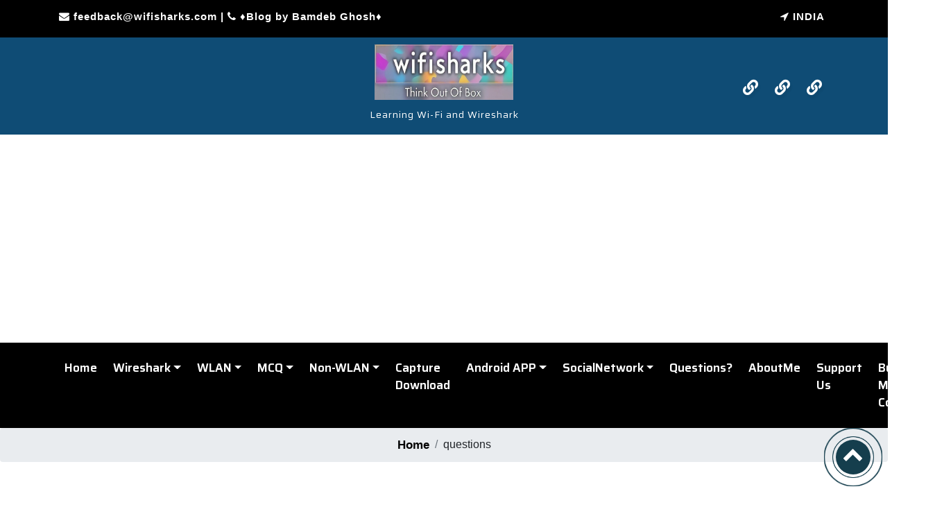

--- FILE ---
content_type: text/html; charset=UTF-8
request_url: https://wifisharks.com/tag/questions/
body_size: 24825
content:
        <!doctype html>
        <html lang="en-US">
		<head>
        <!-- Meta tag Keywords -->
        <meta name="viewport" content="width=device-width, initial-scale=1">
        <meta charset="UTF-8"/>
        <!-- //Meta tag Keywords -->
		<title>questions &#8211; Wi-Fi and Wired Network</title>
<style>
#wpadminbar #wp-admin-bar-wccp_free_top_button .ab-icon:before {
	content: "\f160";
	color: #02CA02;
	top: 3px;
}
#wpadminbar #wp-admin-bar-wccp_free_top_button .ab-icon {
	transform: rotate(45deg);
}
</style>
<meta name='robots' content='max-image-preview:large' />
<link rel='dns-prefetch' href='//fonts.googleapis.com' />
<link rel='dns-prefetch' href='//widgets.wp.com' />
<link rel='dns-prefetch' href='//s0.wp.com' />
<link rel='dns-prefetch' href='//0.gravatar.com' />
<link rel='dns-prefetch' href='//1.gravatar.com' />
<link rel='dns-prefetch' href='//2.gravatar.com' />
<link rel='dns-prefetch' href='//jetpack.wordpress.com' />
<link rel='dns-prefetch' href='//public-api.wordpress.com' />
<link rel='dns-prefetch' href='//pagead2.googlesyndication.com' />
<link rel="alternate" type="application/rss+xml" title="Wi-Fi and Wired Network &raquo; Feed" href="https://wifisharks.com/feed/" />
<link rel="alternate" type="application/rss+xml" title="Wi-Fi and Wired Network &raquo; Comments Feed" href="https://wifisharks.com/comments/feed/" />
<link rel="alternate" type="application/rss+xml" title="Wi-Fi and Wired Network &raquo; questions Tag Feed" href="https://wifisharks.com/tag/questions/feed/" />
<style id='wp-img-auto-sizes-contain-inline-css' type='text/css'>
img:is([sizes=auto i],[sizes^="auto," i]){contain-intrinsic-size:3000px 1500px}
/*# sourceURL=wp-img-auto-sizes-contain-inline-css */
</style>

<style id='wp-emoji-styles-inline-css' type='text/css'>

	img.wp-smiley, img.emoji {
		display: inline !important;
		border: none !important;
		box-shadow: none !important;
		height: 1em !important;
		width: 1em !important;
		margin: 0 0.07em !important;
		vertical-align: -0.1em !important;
		background: none !important;
		padding: 0 !important;
	}
/*# sourceURL=wp-emoji-styles-inline-css */
</style>
<link rel='stylesheet' id='wp-block-library-css' href='https://wifisharks.com/wp-includes/css/dist/block-library/style.min.css?ver=6.9' type='text/css' media='all' />
<style id='wp-block-library-inline-css' type='text/css'>
.has-text-align-justify{text-align:justify;}

/*# sourceURL=wp-block-library-inline-css */
</style><link rel='stylesheet' id='mediaelement-css' href='https://wifisharks.com/wp-includes/js/mediaelement/mediaelementplayer-legacy.min.css?ver=4.2.17' type='text/css' media='all' />
<link rel='stylesheet' id='wp-mediaelement-css' href='https://wifisharks.com/wp-includes/js/mediaelement/wp-mediaelement.min.css?ver=6.9' type='text/css' media='all' />
<style id='global-styles-inline-css' type='text/css'>
:root{--wp--preset--aspect-ratio--square: 1;--wp--preset--aspect-ratio--4-3: 4/3;--wp--preset--aspect-ratio--3-4: 3/4;--wp--preset--aspect-ratio--3-2: 3/2;--wp--preset--aspect-ratio--2-3: 2/3;--wp--preset--aspect-ratio--16-9: 16/9;--wp--preset--aspect-ratio--9-16: 9/16;--wp--preset--color--black: #000000;--wp--preset--color--cyan-bluish-gray: #abb8c3;--wp--preset--color--white: #ffffff;--wp--preset--color--pale-pink: #f78da7;--wp--preset--color--vivid-red: #cf2e2e;--wp--preset--color--luminous-vivid-orange: #ff6900;--wp--preset--color--luminous-vivid-amber: #fcb900;--wp--preset--color--light-green-cyan: #7bdcb5;--wp--preset--color--vivid-green-cyan: #00d084;--wp--preset--color--pale-cyan-blue: #8ed1fc;--wp--preset--color--vivid-cyan-blue: #0693e3;--wp--preset--color--vivid-purple: #9b51e0;--wp--preset--gradient--vivid-cyan-blue-to-vivid-purple: linear-gradient(135deg,rgb(6,147,227) 0%,rgb(155,81,224) 100%);--wp--preset--gradient--light-green-cyan-to-vivid-green-cyan: linear-gradient(135deg,rgb(122,220,180) 0%,rgb(0,208,130) 100%);--wp--preset--gradient--luminous-vivid-amber-to-luminous-vivid-orange: linear-gradient(135deg,rgb(252,185,0) 0%,rgb(255,105,0) 100%);--wp--preset--gradient--luminous-vivid-orange-to-vivid-red: linear-gradient(135deg,rgb(255,105,0) 0%,rgb(207,46,46) 100%);--wp--preset--gradient--very-light-gray-to-cyan-bluish-gray: linear-gradient(135deg,rgb(238,238,238) 0%,rgb(169,184,195) 100%);--wp--preset--gradient--cool-to-warm-spectrum: linear-gradient(135deg,rgb(74,234,220) 0%,rgb(151,120,209) 20%,rgb(207,42,186) 40%,rgb(238,44,130) 60%,rgb(251,105,98) 80%,rgb(254,248,76) 100%);--wp--preset--gradient--blush-light-purple: linear-gradient(135deg,rgb(255,206,236) 0%,rgb(152,150,240) 100%);--wp--preset--gradient--blush-bordeaux: linear-gradient(135deg,rgb(254,205,165) 0%,rgb(254,45,45) 50%,rgb(107,0,62) 100%);--wp--preset--gradient--luminous-dusk: linear-gradient(135deg,rgb(255,203,112) 0%,rgb(199,81,192) 50%,rgb(65,88,208) 100%);--wp--preset--gradient--pale-ocean: linear-gradient(135deg,rgb(255,245,203) 0%,rgb(182,227,212) 50%,rgb(51,167,181) 100%);--wp--preset--gradient--electric-grass: linear-gradient(135deg,rgb(202,248,128) 0%,rgb(113,206,126) 100%);--wp--preset--gradient--midnight: linear-gradient(135deg,rgb(2,3,129) 0%,rgb(40,116,252) 100%);--wp--preset--font-size--small: 13px;--wp--preset--font-size--medium: 20px;--wp--preset--font-size--large: 36px;--wp--preset--font-size--x-large: 42px;--wp--preset--spacing--20: 0.44rem;--wp--preset--spacing--30: 0.67rem;--wp--preset--spacing--40: 1rem;--wp--preset--spacing--50: 1.5rem;--wp--preset--spacing--60: 2.25rem;--wp--preset--spacing--70: 3.38rem;--wp--preset--spacing--80: 5.06rem;--wp--preset--shadow--natural: 6px 6px 9px rgba(0, 0, 0, 0.2);--wp--preset--shadow--deep: 12px 12px 50px rgba(0, 0, 0, 0.4);--wp--preset--shadow--sharp: 6px 6px 0px rgba(0, 0, 0, 0.2);--wp--preset--shadow--outlined: 6px 6px 0px -3px rgb(255, 255, 255), 6px 6px rgb(0, 0, 0);--wp--preset--shadow--crisp: 6px 6px 0px rgb(0, 0, 0);}:where(.is-layout-flex){gap: 0.5em;}:where(.is-layout-grid){gap: 0.5em;}body .is-layout-flex{display: flex;}.is-layout-flex{flex-wrap: wrap;align-items: center;}.is-layout-flex > :is(*, div){margin: 0;}body .is-layout-grid{display: grid;}.is-layout-grid > :is(*, div){margin: 0;}:where(.wp-block-columns.is-layout-flex){gap: 2em;}:where(.wp-block-columns.is-layout-grid){gap: 2em;}:where(.wp-block-post-template.is-layout-flex){gap: 1.25em;}:where(.wp-block-post-template.is-layout-grid){gap: 1.25em;}.has-black-color{color: var(--wp--preset--color--black) !important;}.has-cyan-bluish-gray-color{color: var(--wp--preset--color--cyan-bluish-gray) !important;}.has-white-color{color: var(--wp--preset--color--white) !important;}.has-pale-pink-color{color: var(--wp--preset--color--pale-pink) !important;}.has-vivid-red-color{color: var(--wp--preset--color--vivid-red) !important;}.has-luminous-vivid-orange-color{color: var(--wp--preset--color--luminous-vivid-orange) !important;}.has-luminous-vivid-amber-color{color: var(--wp--preset--color--luminous-vivid-amber) !important;}.has-light-green-cyan-color{color: var(--wp--preset--color--light-green-cyan) !important;}.has-vivid-green-cyan-color{color: var(--wp--preset--color--vivid-green-cyan) !important;}.has-pale-cyan-blue-color{color: var(--wp--preset--color--pale-cyan-blue) !important;}.has-vivid-cyan-blue-color{color: var(--wp--preset--color--vivid-cyan-blue) !important;}.has-vivid-purple-color{color: var(--wp--preset--color--vivid-purple) !important;}.has-black-background-color{background-color: var(--wp--preset--color--black) !important;}.has-cyan-bluish-gray-background-color{background-color: var(--wp--preset--color--cyan-bluish-gray) !important;}.has-white-background-color{background-color: var(--wp--preset--color--white) !important;}.has-pale-pink-background-color{background-color: var(--wp--preset--color--pale-pink) !important;}.has-vivid-red-background-color{background-color: var(--wp--preset--color--vivid-red) !important;}.has-luminous-vivid-orange-background-color{background-color: var(--wp--preset--color--luminous-vivid-orange) !important;}.has-luminous-vivid-amber-background-color{background-color: var(--wp--preset--color--luminous-vivid-amber) !important;}.has-light-green-cyan-background-color{background-color: var(--wp--preset--color--light-green-cyan) !important;}.has-vivid-green-cyan-background-color{background-color: var(--wp--preset--color--vivid-green-cyan) !important;}.has-pale-cyan-blue-background-color{background-color: var(--wp--preset--color--pale-cyan-blue) !important;}.has-vivid-cyan-blue-background-color{background-color: var(--wp--preset--color--vivid-cyan-blue) !important;}.has-vivid-purple-background-color{background-color: var(--wp--preset--color--vivid-purple) !important;}.has-black-border-color{border-color: var(--wp--preset--color--black) !important;}.has-cyan-bluish-gray-border-color{border-color: var(--wp--preset--color--cyan-bluish-gray) !important;}.has-white-border-color{border-color: var(--wp--preset--color--white) !important;}.has-pale-pink-border-color{border-color: var(--wp--preset--color--pale-pink) !important;}.has-vivid-red-border-color{border-color: var(--wp--preset--color--vivid-red) !important;}.has-luminous-vivid-orange-border-color{border-color: var(--wp--preset--color--luminous-vivid-orange) !important;}.has-luminous-vivid-amber-border-color{border-color: var(--wp--preset--color--luminous-vivid-amber) !important;}.has-light-green-cyan-border-color{border-color: var(--wp--preset--color--light-green-cyan) !important;}.has-vivid-green-cyan-border-color{border-color: var(--wp--preset--color--vivid-green-cyan) !important;}.has-pale-cyan-blue-border-color{border-color: var(--wp--preset--color--pale-cyan-blue) !important;}.has-vivid-cyan-blue-border-color{border-color: var(--wp--preset--color--vivid-cyan-blue) !important;}.has-vivid-purple-border-color{border-color: var(--wp--preset--color--vivid-purple) !important;}.has-vivid-cyan-blue-to-vivid-purple-gradient-background{background: var(--wp--preset--gradient--vivid-cyan-blue-to-vivid-purple) !important;}.has-light-green-cyan-to-vivid-green-cyan-gradient-background{background: var(--wp--preset--gradient--light-green-cyan-to-vivid-green-cyan) !important;}.has-luminous-vivid-amber-to-luminous-vivid-orange-gradient-background{background: var(--wp--preset--gradient--luminous-vivid-amber-to-luminous-vivid-orange) !important;}.has-luminous-vivid-orange-to-vivid-red-gradient-background{background: var(--wp--preset--gradient--luminous-vivid-orange-to-vivid-red) !important;}.has-very-light-gray-to-cyan-bluish-gray-gradient-background{background: var(--wp--preset--gradient--very-light-gray-to-cyan-bluish-gray) !important;}.has-cool-to-warm-spectrum-gradient-background{background: var(--wp--preset--gradient--cool-to-warm-spectrum) !important;}.has-blush-light-purple-gradient-background{background: var(--wp--preset--gradient--blush-light-purple) !important;}.has-blush-bordeaux-gradient-background{background: var(--wp--preset--gradient--blush-bordeaux) !important;}.has-luminous-dusk-gradient-background{background: var(--wp--preset--gradient--luminous-dusk) !important;}.has-pale-ocean-gradient-background{background: var(--wp--preset--gradient--pale-ocean) !important;}.has-electric-grass-gradient-background{background: var(--wp--preset--gradient--electric-grass) !important;}.has-midnight-gradient-background{background: var(--wp--preset--gradient--midnight) !important;}.has-small-font-size{font-size: var(--wp--preset--font-size--small) !important;}.has-medium-font-size{font-size: var(--wp--preset--font-size--medium) !important;}.has-large-font-size{font-size: var(--wp--preset--font-size--large) !important;}.has-x-large-font-size{font-size: var(--wp--preset--font-size--x-large) !important;}
/*# sourceURL=global-styles-inline-css */
</style>

<style id='classic-theme-styles-inline-css' type='text/css'>
/*! This file is auto-generated */
.wp-block-button__link{color:#fff;background-color:#32373c;border-radius:9999px;box-shadow:none;text-decoration:none;padding:calc(.667em + 2px) calc(1.333em + 2px);font-size:1.125em}.wp-block-file__button{background:#32373c;color:#fff;text-decoration:none}
/*# sourceURL=/wp-includes/css/classic-themes.min.css */
</style>
<link rel='stylesheet' id='stcr-font-awesome-css' href='https://wifisharks.com/wp-content/plugins/subscribe-to-comments-reloaded/includes/css/font-awesome.min.css?ver=6.9' type='text/css' media='all' />
<link rel='stylesheet' id='stcr-style-css' href='https://wifisharks.com/wp-content/plugins/subscribe-to-comments-reloaded/includes/css/stcr-style.css?ver=6.9' type='text/css' media='all' />
<link rel='stylesheet' id='astral-style-css' href='https://wifisharks.com/wp-content/themes/astral/style.css?ver=6.9' type='text/css' media='all' />
<link rel='stylesheet' id='bootstrap-css' href='https://wifisharks.com/wp-content/themes/astral/css/bootstrap.min.css?ver=6.9' type='text/css' media='all' />
<link rel='stylesheet' id='animate-css-css' href='https://wifisharks.com/wp-content/themes/astral/css/animate.css?ver=6.9' type='text/css' media='all' />
<link rel='stylesheet' id='all-min-css-css' href='https://wifisharks.com/wp-content/themes/astral/css/all.min.css?ver=6.9' type='text/css' media='all' />
<link rel='stylesheet' id='font-awesome-min-css-css' href='https://wifisharks.com/wp-content/themes/astral/css/font-awesome.min.css?ver=6.9' type='text/css' media='all' />
<link rel='stylesheet' id='swiper-css-css' href='https://wifisharks.com/wp-content/themes/astral/css/swiper.min.css?ver=6.9' type='text/css' media='all' />
<link rel='stylesheet' id='Playfair-Display-css' href='//fonts.googleapis.com/css?family=Playfair+Display&#038;display=swap&#038;ver=6.9' type='text/css' media='all' />
<link rel='stylesheet' id='googleFonts-css' href='https://fonts.googleapis.com/css?family=Saira%3A300%2C400%2C600%2C700%2C900%2C300italic%2C400italic%2C600italic%2C700italic%2C900italic&#038;ver=6.9' type='text/css' media='all' />
<link rel='stylesheet' id='menu_font-css' href='https://fonts.googleapis.com/css?family=Saira%3A300%2C400%2C600%2C700%2C900%2C300italic%2C400italic%2C600italic%2C700italic%2C900italic&#038;ver=6.9' type='text/css' media='all' />
<link rel='stylesheet' id='theme_title-css' href='https://fonts.googleapis.com/css?family=Kadwa%3A300%2C400%2C600%2C700%2C900%2C300italic%2C400italic%2C600italic%2C700italic%2C900italic&#038;ver=6.9' type='text/css' media='all' />
<link rel='stylesheet' id='desc_font_all-css' href='https://fonts.googleapis.com/css?family=Playfair+Display%3A300%2C400%2C600%2C700%2C900%2C300italic%2C400italic%2C600italic%2C700italic%2C900italic&#038;ver=6.9' type='text/css' media='all' />
<link rel='stylesheet' id='adunblocker-css' href='https://wifisharks.com/wp-content/uploads/imrdhy.css?ver=1.1.5' type='text/css' media='all' />
<link rel='stylesheet' id='jetpack_css-css' href='https://wifisharks.com/wp-content/plugins/jetpack/css/jetpack.css?ver=11.9.3' type='text/css' media='all' />
<script type="text/javascript" src="https://wifisharks.com/wp-includes/js/jquery/jquery.min.js?ver=3.7.1" id="jquery-core-js"></script>
<script type="text/javascript" src="https://wifisharks.com/wp-includes/js/jquery/jquery-migrate.min.js?ver=3.4.1" id="jquery-migrate-js"></script>
<script type="text/javascript" src="https://wifisharks.com/wp-content/themes/astral/js/swiper.min.js?ver=6.9" id="swiper-js-js"></script>
<script type="text/javascript" src="https://wifisharks.com/wp-content/themes/astral/js/bootstrap.min.js?ver=6.9" id="bootstrap-min-js-js"></script>
<script type="text/javascript" src="https://wifisharks.com/wp-content/themes/astral/js/wow.js?ver=6.9" id="wow-js-js"></script>
<script type="text/javascript" src="https://wifisharks.com/wp-content/themes/astral/js/astral-theme-script.js?ver=6.9" id="astral-theme-script-js"></script>
<script type="text/javascript" id="adunblocker-js-extra">
/* <![CDATA[ */
var imrdhy = {"this_url":"https://wifisharks.com/wp-admin/admin-ajax.php","nonces":{"get_plugin_data":"ed16147d04"},"ui":{"status":"y","type":"strict","delay":"5000","title":null,"content":"\u003Ch2\u003EAdblock Detected!\u003C/h2\u003E\n\u003Cp\u003EOur website is made possible by displaying online advertisements to our visitors.\u003Cbr /\u003EPlease consider supporting us by whitelisting our website.\u003C/p\u003E\n","overlay-color":"#000000","bg-color":"#FFFFFF","title-color":null,"text-color":"#000000","scope":"page","style":"modal"}};
//# sourceURL=adunblocker-js-extra
/* ]]> */
</script>
<script type="text/javascript" src="https://wifisharks.com/wp-content/uploads/imrdhy.js?ver=1.1.5" id="adunblocker-js"></script>
<link rel="https://api.w.org/" href="https://wifisharks.com/wp-json/" /><link rel="alternate" title="JSON" type="application/json" href="https://wifisharks.com/wp-json/wp/v2/tags/145" /><link rel="EditURI" type="application/rsd+xml" title="RSD" href="https://wifisharks.com/xmlrpc.php?rsd" />
<meta name="generator" content="WordPress 6.9" />
<meta name="generator" content="Site Kit by Google 1.96.0" /><script id="wpcp_disable_selection" type="text/javascript">
var image_save_msg='You are not allowed to save images!';
	var no_menu_msg='Context Menu disabled!';
	var smessage = "Content is protected !!";

function disableEnterKey(e)
{
	var elemtype = e.target.tagName;
	
	elemtype = elemtype.toUpperCase();
	
	if (elemtype == "TEXT" || elemtype == "TEXTAREA" || elemtype == "INPUT" || elemtype == "PASSWORD" || elemtype == "SELECT" || elemtype == "OPTION" || elemtype == "EMBED")
	{
		elemtype = 'TEXT';
	}
	
	if (e.ctrlKey){
     var key;
     if(window.event)
          key = window.event.keyCode;     //IE
     else
          key = e.which;     //firefox (97)
    //if (key != 17) alert(key);
     if (elemtype!= 'TEXT' && (key == 97 || key == 65 || key == 67 || key == 99 || key == 88 || key == 120 || key == 26 || key == 85  || key == 86 || key == 83 || key == 43 || key == 73))
     {
		if(wccp_free_iscontenteditable(e)) return true;
		show_wpcp_message('You are not allowed to copy content or view source');
		return false;
     }else
     	return true;
     }
}


/*For contenteditable tags*/
function wccp_free_iscontenteditable(e)
{
	var e = e || window.event; // also there is no e.target property in IE. instead IE uses window.event.srcElement
  	
	var target = e.target || e.srcElement;

	var elemtype = e.target.nodeName;
	
	elemtype = elemtype.toUpperCase();
	
	var iscontenteditable = "false";
		
	if(typeof target.getAttribute!="undefined" ) iscontenteditable = target.getAttribute("contenteditable"); // Return true or false as string
	
	var iscontenteditable2 = false;
	
	if(typeof target.isContentEditable!="undefined" ) iscontenteditable2 = target.isContentEditable; // Return true or false as boolean

	if(target.parentElement.isContentEditable) iscontenteditable2 = true;
	
	if (iscontenteditable == "true" || iscontenteditable2 == true)
	{
		if(typeof target.style!="undefined" ) target.style.cursor = "text";
		
		return true;
	}
}

////////////////////////////////////
function disable_copy(e)
{	
	var e = e || window.event; // also there is no e.target property in IE. instead IE uses window.event.srcElement
	
	var elemtype = e.target.tagName;
	
	elemtype = elemtype.toUpperCase();
	
	if (elemtype == "TEXT" || elemtype == "TEXTAREA" || elemtype == "INPUT" || elemtype == "PASSWORD" || elemtype == "SELECT" || elemtype == "OPTION" || elemtype == "EMBED")
	{
		elemtype = 'TEXT';
	}
	
	if(wccp_free_iscontenteditable(e)) return true;
	
	var isSafari = /Safari/.test(navigator.userAgent) && /Apple Computer/.test(navigator.vendor);
	
	var checker_IMG = '';
	if (elemtype == "IMG" && checker_IMG == 'checked' && e.detail >= 2) {show_wpcp_message(alertMsg_IMG);return false;}
	if (elemtype != "TEXT")
	{
		if (smessage !== "" && e.detail == 2)
			show_wpcp_message(smessage);
		
		if (isSafari)
			return true;
		else
			return false;
	}	
}

//////////////////////////////////////////
function disable_copy_ie()
{
	var e = e || window.event;
	var elemtype = window.event.srcElement.nodeName;
	elemtype = elemtype.toUpperCase();
	if(wccp_free_iscontenteditable(e)) return true;
	if (elemtype == "IMG") {show_wpcp_message(alertMsg_IMG);return false;}
	if (elemtype != "TEXT" && elemtype != "TEXTAREA" && elemtype != "INPUT" && elemtype != "PASSWORD" && elemtype != "SELECT" && elemtype != "OPTION" && elemtype != "EMBED")
	{
		return false;
	}
}	
function reEnable()
{
	return true;
}
document.onkeydown = disableEnterKey;
document.onselectstart = disable_copy_ie;
if(navigator.userAgent.indexOf('MSIE')==-1)
{
	document.onmousedown = disable_copy;
	document.onclick = reEnable;
}
function disableSelection(target)
{
    //For IE This code will work
    if (typeof target.onselectstart!="undefined")
    target.onselectstart = disable_copy_ie;
    
    //For Firefox This code will work
    else if (typeof target.style.MozUserSelect!="undefined")
    {target.style.MozUserSelect="none";}
    
    //All other  (ie: Opera) This code will work
    else
    target.onmousedown=function(){return false}
    target.style.cursor = "default";
}
//Calling the JS function directly just after body load
window.onload = function(){disableSelection(document.body);};

//////////////////special for safari Start////////////////
var onlongtouch;
var timer;
var touchduration = 1000; //length of time we want the user to touch before we do something

var elemtype = "";
function touchstart(e) {
	var e = e || window.event;
  // also there is no e.target property in IE.
  // instead IE uses window.event.srcElement
  	var target = e.target || e.srcElement;
	
	elemtype = window.event.srcElement.nodeName;
	
	elemtype = elemtype.toUpperCase();
	
	if(!wccp_pro_is_passive()) e.preventDefault();
	if (!timer) {
		timer = setTimeout(onlongtouch, touchduration);
	}
}

function touchend() {
    //stops short touches from firing the event
    if (timer) {
        clearTimeout(timer);
        timer = null;
    }
	onlongtouch();
}

onlongtouch = function(e) { //this will clear the current selection if anything selected
	
	if (elemtype != "TEXT" && elemtype != "TEXTAREA" && elemtype != "INPUT" && elemtype != "PASSWORD" && elemtype != "SELECT" && elemtype != "EMBED" && elemtype != "OPTION")	
	{
		if (window.getSelection) {
			if (window.getSelection().empty) {  // Chrome
			window.getSelection().empty();
			} else if (window.getSelection().removeAllRanges) {  // Firefox
			window.getSelection().removeAllRanges();
			}
		} else if (document.selection) {  // IE?
			document.selection.empty();
		}
		return false;
	}
};

document.addEventListener("DOMContentLoaded", function(event) { 
    window.addEventListener("touchstart", touchstart, false);
    window.addEventListener("touchend", touchend, false);
});

function wccp_pro_is_passive() {

  var cold = false,
  hike = function() {};

  try {
	  const object1 = {};
  var aid = Object.defineProperty(object1, 'passive', {
  get() {cold = true}
  });
  window.addEventListener('test', hike, aid);
  window.removeEventListener('test', hike, aid);
  } catch (e) {}

  return cold;
}
/*special for safari End*/
</script>
<script id="wpcp_disable_Right_Click" type="text/javascript">
document.ondragstart = function() { return false;}
	function nocontext(e) {
	   return false;
	}
	document.oncontextmenu = nocontext;
</script>
<style>
.unselectable
{
-moz-user-select:none;
-webkit-user-select:none;
cursor: default;
}
html
{
-webkit-touch-callout: none;
-webkit-user-select: none;
-khtml-user-select: none;
-moz-user-select: none;
-ms-user-select: none;
user-select: none;
-webkit-tap-highlight-color: rgba(0,0,0,0);
}
</style>
<script id="wpcp_css_disable_selection" type="text/javascript">
var e = document.getElementsByTagName('body')[0];
if(e)
{
	e.setAttribute('unselectable',"on");
}
</script>
	<style>img#wpstats{display:none}</style>
		
<!-- Google AdSense snippet added by Site Kit -->
<meta name="google-adsense-platform-account" content="ca-host-pub-2644536267352236">
<meta name="google-adsense-platform-domain" content="sitekit.withgoogle.com">
<!-- End Google AdSense snippet added by Site Kit -->
<style type="text/css">.recentcomments a{display:inline !important;padding:0 !important;margin:0 !important;}</style>
<!-- Google AdSense snippet added by Site Kit -->
<script type="text/javascript" async="async" src="https://pagead2.googlesyndication.com/pagead/js/adsbygoogle.js?client=ca-pub-1228792377817763&amp;host=ca-host-pub-2644536267352236" crossorigin="anonymous"></script>

<!-- End Google AdSense snippet added by Site Kit -->

<!-- Jetpack Open Graph Tags -->
<meta property="og:type" content="website" />
<meta property="og:title" content="questions &#8211; Wi-Fi and Wired Network" />
<meta property="og:url" content="https://wifisharks.com/tag/questions/" />
<meta property="og:site_name" content="Wi-Fi and Wired Network" />
<meta property="og:image" content="https://wifisharks.com/wp-content/uploads/2020/08/SiteIcon.png" />
<meta property="og:image:width" content="512" />
<meta property="og:image:height" content="511" />
<meta property="og:image:alt" content="SiteIcon" />
<meta property="og:locale" content="en_US" />
<meta name="twitter:creator" content="@wifisharks1" />

<!-- End Jetpack Open Graph Tags -->
<link rel="icon" href="https://wifisharks.com/wp-content/uploads/2020/08/SiteIcon-150x150.png" sizes="32x32" />
<link rel="icon" href="https://wifisharks.com/wp-content/uploads/2020/08/SiteIcon-300x300.png" sizes="192x192" />
<link rel="apple-touch-icon" href="https://wifisharks.com/wp-content/uploads/2020/08/SiteIcon-300x300.png" />
<meta name="msapplication-TileImage" content="https://wifisharks.com/wp-content/uploads/2020/08/SiteIcon-300x300.png" />
		<style type="text/css" id="wp-custom-css">
			.wp-block-table td {
    font-size: 120%;
	  vertical-align: top;
		align-items: left;
	  box-shadow: 10px 10px 20px 0px rgba(0,0,0,0.5);
	  margin-bottom: 0;
    border: 7px solid #ff0000;
}

.inner-banner {
    display: none !important;
}
		</style>
		</head>

<body class="archive tag tag-questions tag-145 wp-custom-logo wp-embed-responsive wp-theme-astral unselectable">
<a class="skip-link screen-reader-text" href="#content">
Skip to content</a>
        <div class="header_contact">
            <div class="container">
                <div class="row">
                    <div class="col-md-6 col-sm-6 email">
					<p>
										<i class="fa fa-envelope"></i> <a href="mailto:feedback@wifisharks.com"> feedback@wifisharks.com</a> |  
										<i class="fa fa-phone"></i> ♦Blog by Bamdeb Ghosh♦ </p>                     </div>
                    <div class="col-md-6 col-sm-6 phone">
					                        <p><i class="fa fa-location-arrow"> </i> INDIA </p>
					                    </div>
                </div>
            </div>
        </div>
    	        <header id="home" >
            <div class="container">
                <div class="row">
									<div class="header col-md-12 col-sm-12 logo-center">
                        <!-- logo -->
                        <div id="logo">
                            <h1>
                                <a style="color: #ffffff"
                                   title="WLAN (802.11) and basic Networking sample MCQ and answers set-1" href="https://wifisharks.com">

									                                        <img src="https://wifisharks.com/wp-content/uploads/2025/04/cropped-site-logo.jpeg"/>
									
                                </a>
                            </h1>

                            <p style="color: #ffffff">
								Learning Wi-Fi and Wireshark                            </p>
							
							<div class="social center-social">
							<div class="menu-externallinks-container"><ul id="menu-externallinks" class="social-network "><a target="_blank" href="https://linuxhint.com/author/bamdeb_ghosh/"><i class="fas fa-link"></i></a>
<a target="_blank" href="https://play.google.com/store/apps/details?id=com.aptesting"><i class="fas fa-link"></i></a>
<a target="_blank" href="https://play.google.com/store/apps/developer?id=Bamdeb+Ghosh,Somnath+Sui"><i class="fas fa-link"></i></a>
</ul></div>							</div>							
						</div>
                    </div>
					                </div>
            </div>
        </header>
		        <div class="menu1" id="main-menu">
            <div id="app" class="container">
                <nav class="navbar navbar-expand-lg navbar-light">
                    <button class="navbar-toggler" type="button" data-toggle="collapse" data-target="#navbarNavDropdown"
                            aria-controls="navbarNavDropdown" aria-expanded="false" aria-label="Toggle navigation">
                        <span class="sr-only">Toggle navigation</span>
                        <span class="icon-bar"></span>
                        <span class="icon-bar"></span>
                        <span class="icon-bar"></span>
                    </button>
					                    <div id="navbarNavDropdown" class="navbar-collapse collapse center_menu_layout">
						<div id="navbarNavDropdown" class="navbar-collapse collapse"><ul id="menu-usermenu" class="navbar-nav nav-item"><li itemscope="itemscope" itemtype="https://www.schema.org/SiteNavigationElement" id="menu-item-202" class="menu-item menu-item-type-post_type menu-item-object-page current_page_parent menu-item-202 nav-item"><a title="Home" href="https://wifisharks.com/welcome-to-wifisharks-blog/" class="nav-link">Home</a></li>
<li itemscope="itemscope" itemtype="https://www.schema.org/SiteNavigationElement" id="menu-item-883" class="menu-item menu-item-type-taxonomy menu-item-object-category menu-item-has-children dropdown menu-item-883 nav-item"><a title="Wireshark" target="_blank" href="https://wifisharks.com/category/wireshark/" data-toggle="dropdown" aria-haspopup="true" aria-expanded="false" class="dropdown-toggle nav-link" id="menu-item-dropdown-883">Wireshark</a>
<ul class="dropdown-menu" aria-labelledby="menu-item-dropdown-883" role="menu">
	<li itemscope="itemscope" itemtype="https://www.schema.org/SiteNavigationElement" id="menu-item-893" class="menu-item menu-item-type-post_type menu-item-object-post menu-item-893 nav-item"><a title="Decrypt 802.11 packets using Wireshark" target="_blank" href="https://wifisharks.com/2021/01/17/how-to-decrypt-the-802-11-encrypted-packets-using-wireshark/" class="dropdown-item">Decrypt 802.11 packets using Wireshark</a></li>
	<li itemscope="itemscope" itemtype="https://www.schema.org/SiteNavigationElement" id="menu-item-506" class="menu-item menu-item-type-taxonomy menu-item-object-category menu-item-506 nav-item"><a title="Extract Data using Wireshark" target="_blank" href="https://wifisharks.com/category/wireshark/extract-data-using-wireshark/" class="dropdown-item">Extract Data using Wireshark</a></li>
</ul>
</li>
<li itemscope="itemscope" itemtype="https://www.schema.org/SiteNavigationElement" id="menu-item-271" class="menu-item menu-item-type-taxonomy menu-item-object-category menu-item-has-children dropdown menu-item-271 nav-item"><a title="WLAN" target="_blank" href="https://wifisharks.com/category/wifi/" data-toggle="dropdown" aria-haspopup="true" aria-expanded="false" class="dropdown-toggle nav-link" id="menu-item-dropdown-271">WLAN</a>
<ul class="dropdown-menu" aria-labelledby="menu-item-dropdown-271" role="menu">
	<li itemscope="itemscope" itemtype="https://www.schema.org/SiteNavigationElement" id="menu-item-502" class="menu-item menu-item-type-taxonomy menu-item-object-category menu-item-has-children dropdown menu-item-502 nav-item"><a title="General" href="https://wifisharks.com/category/wifi/general/" class="dropdown-item">General</a>
	<ul class="dropdown-menu" aria-labelledby="menu-item-dropdown-271" role="menu">
		<li itemscope="itemscope" itemtype="https://www.schema.org/SiteNavigationElement" id="menu-item-492" class="menu-item menu-item-type-post_type menu-item-object-post menu-item-492 nav-item"><a title="WLAN Acronyms" target="_blank" href="https://wifisharks.com/2020/10/03/wlan-acronyms/" class="dropdown-item">WLAN Acronyms</a></li>
	</ul>
</li>
	<li itemscope="itemscope" itemtype="https://www.schema.org/SiteNavigationElement" id="menu-item-591" class="menu-item menu-item-type-taxonomy menu-item-object-category menu-item-has-children dropdown menu-item-591 nav-item"><a title="WLAN Basic" href="https://wifisharks.com/category/wifi/wlan-basic/" class="dropdown-item">WLAN Basic</a>
	<ul class="dropdown-menu" aria-labelledby="menu-item-dropdown-271" role="menu">
		<li itemscope="itemscope" itemtype="https://www.schema.org/SiteNavigationElement" id="menu-item-628" class="menu-item menu-item-type-taxonomy menu-item-object-category menu-item-628 nav-item"><a title="CSMA/CA" target="_blank" href="https://wifisharks.com/category/wifi/wlan-basic/csma-ca/" class="dropdown-item">CSMA/CA</a></li>
		<li itemscope="itemscope" itemtype="https://www.schema.org/SiteNavigationElement" id="menu-item-671" class="menu-item menu-item-type-taxonomy menu-item-object-category menu-item-671 nav-item"><a title="Network Allocation Vector (NAV)" target="_blank" href="https://wifisharks.com/category/wifi/wlan-basic/network-allocation-vector/" class="dropdown-item">Network Allocation Vector (NAV)</a></li>
		<li itemscope="itemscope" itemtype="https://www.schema.org/SiteNavigationElement" id="menu-item-670" class="menu-item menu-item-type-taxonomy menu-item-object-category menu-item-670 nav-item"><a title="Interframe Space(IFS)" target="_blank" href="https://wifisharks.com/category/wifi/wlan-basic/interframe-space/" class="dropdown-item">Interframe Space(IFS)</a></li>
		<li itemscope="itemscope" itemtype="https://www.schema.org/SiteNavigationElement" id="menu-item-1050" class="menu-item menu-item-type-post_type menu-item-object-post menu-item-1050 nav-item"><a title="CWmin and CWmax" target="_blank" href="https://wifisharks.com/2021/02/13/cwmin-cwmax/" class="dropdown-item">CWmin and CWmax</a></li>
		<li itemscope="itemscope" itemtype="https://www.schema.org/SiteNavigationElement" id="menu-item-592" class="menu-item menu-item-type-taxonomy menu-item-object-category menu-item-592 nav-item"><a title="Scanning" target="_blank" href="https://wifisharks.com/category/wifi/wlan-basic/scanning/" class="dropdown-item">Scanning</a></li>
		<li itemscope="itemscope" itemtype="https://www.schema.org/SiteNavigationElement" id="menu-item-1188" class="menu-item menu-item-type-post_type menu-item-object-post menu-item-1188 nav-item"><a title="WLAN connection(open,wep-open,wep-shared,wpa-tkip,wpa2-aes)" href="https://wifisharks.com/2023/03/22/wlan-connection/" class="dropdown-item">WLAN connection(open,wep-open,wep-shared,wpa-tkip,wpa2-aes)</a></li>
		<li itemscope="itemscope" itemtype="https://www.schema.org/SiteNavigationElement" id="menu-item-1426" class="menu-item menu-item-type-post_type menu-item-object-post menu-item-1426 nav-item"><a title="WLAN Roaming" target="_blank" href="https://wifisharks.com/2025/07/26/wlan-roaming/" class="dropdown-item">WLAN Roaming</a></li>
	</ul>
</li>
	<li itemscope="itemscope" itemtype="https://www.schema.org/SiteNavigationElement" id="menu-item-501" class="menu-item menu-item-type-taxonomy menu-item-object-category menu-item-has-children dropdown menu-item-501 nav-item"><a title="PowerSave" href="https://wifisharks.com/category/wifi/powersave/" class="dropdown-item">PowerSave</a>
	<ul class="dropdown-menu" aria-labelledby="menu-item-dropdown-271" role="menu">
		<li itemscope="itemscope" itemtype="https://www.schema.org/SiteNavigationElement" id="menu-item-505" class="menu-item menu-item-type-post_type menu-item-object-post menu-item-505 nav-item"><a title="Legacy Power Save" target="_blank" href="https://wifisharks.com/2020/08/18/legacy-powersave/" class="dropdown-item">Legacy Power Save</a></li>
		<li itemscope="itemscope" itemtype="https://www.schema.org/SiteNavigationElement" id="menu-item-504" class="menu-item menu-item-type-post_type menu-item-object-post menu-item-504 nav-item"><a title="WMM – Power-Save (WMM-PS)" target="_blank" href="https://wifisharks.com/2020/09/26/wmmps/" class="dropdown-item">WMM – Power-Save (WMM-PS)</a></li>
		<li itemscope="itemscope" itemtype="https://www.schema.org/SiteNavigationElement" id="menu-item-503" class="menu-item menu-item-type-post_type menu-item-object-post menu-item-503 nav-item"><a title="WMMPS vs Legacy PS-POLL" target="_blank" href="https://wifisharks.com/2020/10/02/wmmps-vs-legacy-ps-poll/" class="dropdown-item">WMMPS vs Legacy PS-POLL</a></li>
		<li itemscope="itemscope" itemtype="https://www.schema.org/SiteNavigationElement" id="menu-item-593" class="menu-item menu-item-type-post_type menu-item-object-post menu-item-593 nav-item"><a title="DTIM" target="_blank" href="https://wifisharks.com/2020/10/10/dtim-delivery-traffic-indication-map/" class="dropdown-item">DTIM</a></li>
		<li itemscope="itemscope" itemtype="https://www.schema.org/SiteNavigationElement" id="menu-item-599" class="menu-item menu-item-type-post_type menu-item-object-post menu-item-599 nav-item"><a title="STA wake up strategy from sleep" target="_blank" href="https://wifisharks.com/2020/10/24/sta-wake-up-scenario/" class="dropdown-item">STA wake up strategy from sleep</a></li>
		<li itemscope="itemscope" itemtype="https://www.schema.org/SiteNavigationElement" id="menu-item-1051" class="menu-item menu-item-type-post_type menu-item-object-post menu-item-1051 nav-item"><a title="Get AID from PVB" target="_blank" href="https://wifisharks.com/2021/02/27/get-aid-from-pvb/" class="dropdown-item">Get AID from PVB</a></li>
	</ul>
</li>
	<li itemscope="itemscope" itemtype="https://www.schema.org/SiteNavigationElement" id="menu-item-1313" class="menu-item menu-item-type-taxonomy menu-item-object-category menu-item-has-children dropdown menu-item-1313 nav-item"><a title="802.11be" href="https://wifisharks.com/category/wifi/802-11be/" class="dropdown-item">802.11be</a>
	<ul class="dropdown-menu" aria-labelledby="menu-item-dropdown-271" role="menu">
		<li itemscope="itemscope" itemtype="https://www.schema.org/SiteNavigationElement" id="menu-item-1344" class="menu-item menu-item-type-post_type menu-item-object-post menu-item-1344 nav-item"><a title="Short Quiz on Wi-Fi7/802.11be" target="_blank" href="https://wifisharks.com/2023/06/07/11be-quiz/" class="dropdown-item">Short Quiz on Wi-Fi7/802.11be</a></li>
		<li itemscope="itemscope" itemtype="https://www.schema.org/SiteNavigationElement" id="menu-item-1343" class="menu-item menu-item-type-post_type menu-item-object-post menu-item-1343 nav-item"><a title="EMLSR (Enhanced Multi-Link Single Radio)" target="_blank" href="https://wifisharks.com/2025/04/07/emlsr-enhanced-multi-link-single-radio/" class="dropdown-item">EMLSR (Enhanced Multi-Link Single Radio)</a></li>
		<li itemscope="itemscope" itemtype="https://www.schema.org/SiteNavigationElement" id="menu-item-1353" class="menu-item menu-item-type-post_type menu-item-object-post menu-item-1353 nav-item"><a title="EMLMR (Enhanced Multi-Link Multi Radio)" target="_blank" href="https://wifisharks.com/2025/04/26/emlmr-enhanced-multi-link-multi-radio/" class="dropdown-item">EMLMR (Enhanced Multi-Link Multi Radio)</a></li>
		<li itemscope="itemscope" itemtype="https://www.schema.org/SiteNavigationElement" id="menu-item-1405" class="menu-item menu-item-type-post_type menu-item-object-post menu-item-1405 nav-item"><a title="STR (Simultaneous Transmit and Receive)" target="_blank" href="https://wifisharks.com/2025/05/09/str-simultaneous-transmit-and-receive/" class="dropdown-item">STR (Simultaneous Transmit and Receive)</a></li>
		<li itemscope="itemscope" itemtype="https://www.schema.org/SiteNavigationElement" id="menu-item-1410" class="menu-item menu-item-type-post_type menu-item-object-post menu-item-1410 nav-item"><a title="STR vs. EMLMR" target="_blank" href="https://wifisharks.com/2025/05/12/str-vs-emlmr/" class="dropdown-item">STR vs. EMLMR</a></li>
	</ul>
</li>
	<li itemscope="itemscope" itemtype="https://www.schema.org/SiteNavigationElement" id="menu-item-1303" class="menu-item menu-item-type-taxonomy menu-item-object-category menu-item-has-children dropdown menu-item-1303 nav-item"><a title="802.11ax" href="https://wifisharks.com/category/wifi/802-11ax/" class="dropdown-item">802.11ax</a>
	<ul class="dropdown-menu" aria-labelledby="menu-item-dropdown-271" role="menu">
		<li itemscope="itemscope" itemtype="https://www.schema.org/SiteNavigationElement" id="menu-item-1302" class="menu-item menu-item-type-post_type menu-item-object-post menu-item-1302 nav-item"><a title="802.11ax BBS Color or BSS coloring or Spatial Reuse" href="https://wifisharks.com/2023/06/04/11ax-bss-color/" class="dropdown-item">802.11ax BBS Color or BSS coloring or Spatial Reuse</a></li>
	</ul>
</li>
	<li itemscope="itemscope" itemtype="https://www.schema.org/SiteNavigationElement" id="menu-item-1059" class="menu-item menu-item-type-taxonomy menu-item-object-category menu-item-has-children dropdown menu-item-1059 nav-item"><a title="802.11ac" href="https://wifisharks.com/category/wifi/11ac/" class="dropdown-item">802.11ac</a>
	<ul class="dropdown-menu" aria-labelledby="menu-item-dropdown-271" role="menu">
		<li itemscope="itemscope" itemtype="https://www.schema.org/SiteNavigationElement" id="menu-item-1060" class="menu-item menu-item-type-post_type menu-item-object-post menu-item-1060 nav-item"><a title="802.11ac vs 802.11n" target="_blank" href="https://wifisharks.com/2021/03/28/802-11ac-vs-802-11n-differences-and-comparison/" class="dropdown-item">802.11ac vs 802.11n</a></li>
	</ul>
</li>
	<li itemscope="itemscope" itemtype="https://www.schema.org/SiteNavigationElement" id="menu-item-756" class="menu-item menu-item-type-taxonomy menu-item-object-category menu-item-has-children dropdown menu-item-756 nav-item"><a title="802.11n" href="https://wifisharks.com/category/wifi/11n/" class="dropdown-item">802.11n</a>
	<ul class="dropdown-menu" aria-labelledby="menu-item-dropdown-271" role="menu">
		<li itemscope="itemscope" itemtype="https://www.schema.org/SiteNavigationElement" id="menu-item-1365" class="menu-item menu-item-type-post_type menu-item-object-post menu-item-1365 nav-item"><a title="MIMO in 802.11n Wireless Networks Part-1" target="_blank" href="https://wifisharks.com/2025/04/27/mimo-in-802-11n-wireless-networks/" class="dropdown-item">MIMO in 802.11n Wireless Networks Part-1</a></li>
		<li itemscope="itemscope" itemtype="https://www.schema.org/SiteNavigationElement" id="menu-item-1379" class="menu-item menu-item-type-post_type menu-item-object-post menu-item-1379 nav-item"><a title="MIMO in 802 11n Wireless Networks Part-2" target="_blank" href="https://wifisharks.com/2025/04/27/mimo-in-802-11n-wireless-networks-part-2/" class="dropdown-item">MIMO in 802 11n Wireless Networks Part-2</a></li>
		<li itemscope="itemscope" itemtype="https://www.schema.org/SiteNavigationElement" id="menu-item-769" class="menu-item menu-item-type-post_type menu-item-object-post menu-item-769 nav-item"><a title="Block Acknowledgement (BA)" target="_blank" href="https://wifisharks.com/2020/12/26/block-acknowledgement/" class="dropdown-item">Block Acknowledgement (BA)</a></li>
	</ul>
</li>
	<li itemscope="itemscope" itemtype="https://www.schema.org/SiteNavigationElement" id="menu-item-1200" class="menu-item menu-item-type-taxonomy menu-item-object-category menu-item-has-children dropdown menu-item-1200 nav-item"><a title="Wi-Fi6E" target="_blank" href="https://wifisharks.com/category/wifi/6e/" class="dropdown-item">Wi-Fi6E</a>
	<ul class="dropdown-menu" aria-labelledby="menu-item-dropdown-271" role="menu">
		<li itemscope="itemscope" itemtype="https://www.schema.org/SiteNavigationElement" id="menu-item-1199" class="menu-item menu-item-type-post_type menu-item-object-post menu-item-1199 nav-item"><a title="Basic Understanding of Wi-Fi 6E (802.11ax in 6GHz)" target="_blank" href="https://wifisharks.com/2023/04/11/understanding-wi-fi-6e/" class="dropdown-item">Basic Understanding of Wi-Fi 6E (802.11ax in 6GHz)</a></li>
	</ul>
</li>
	<li itemscope="itemscope" itemtype="https://www.schema.org/SiteNavigationElement" id="menu-item-690" class="menu-item menu-item-type-taxonomy menu-item-object-category menu-item-has-children dropdown menu-item-690 nav-item"><a title="802.11 Frames" target="_blank" href="https://wifisharks.com/category/wifi/wlan_frames/" class="dropdown-item">802.11 Frames</a>
	<ul class="dropdown-menu" aria-labelledby="menu-item-dropdown-271" role="menu">
		<li itemscope="itemscope" itemtype="https://www.schema.org/SiteNavigationElement" id="menu-item-707" class="menu-item menu-item-type-post_type menu-item-object-post menu-item-707 nav-item"><a title="11bg Beacon Analysis-1" target="_blank" href="https://wifisharks.com/2020/12/15/beacon-frame-analysis/" class="dropdown-item">11bg Beacon Analysis-1</a></li>
		<li itemscope="itemscope" itemtype="https://www.schema.org/SiteNavigationElement" id="menu-item-1041" class="menu-item menu-item-type-post_type menu-item-object-post menu-item-1041 nav-item"><a title="11n Beacon Analysis-2" target="_blank" href="https://wifisharks.com/2021/02/20/11n-beacon-analysis-2/" class="dropdown-item">11n Beacon Analysis-2</a></li>
	</ul>
</li>
	<li itemscope="itemscope" itemtype="https://www.schema.org/SiteNavigationElement" id="menu-item-497" class="menu-item menu-item-type-taxonomy menu-item-object-category menu-item-has-children dropdown menu-item-497 nav-item"><a title="InterviewQuestions" href="https://wifisharks.com/category/wifi/interview-questions/" class="dropdown-item">InterviewQuestions</a>
	<ul class="dropdown-menu" aria-labelledby="menu-item-dropdown-271" role="menu">
		<li itemscope="itemscope" itemtype="https://www.schema.org/SiteNavigationElement" id="menu-item-828" class="menu-item menu-item-type-post_type menu-item-object-post menu-item-828 nav-item"><a title="Wi-Fi(802.11) interview questions and answers set – 1" target="_blank" href="https://wifisharks.com/2021/01/03/wlan-interview-questions-set-1/" class="dropdown-item">Wi-Fi(802.11) interview questions and answers set – 1</a></li>
	</ul>
</li>
	<li itemscope="itemscope" itemtype="https://www.schema.org/SiteNavigationElement" id="menu-item-1134" class="menu-item menu-item-type-taxonomy menu-item-object-category menu-item-has-children dropdown menu-item-1134 nav-item"><a title="Throughput" href="https://wifisharks.com/category/wifi/throughput/" class="dropdown-item">Throughput</a>
	<ul class="dropdown-menu" aria-labelledby="menu-item-dropdown-271" role="menu">
		<li itemscope="itemscope" itemtype="https://www.schema.org/SiteNavigationElement" id="menu-item-1133" class="menu-item menu-item-type-post_type menu-item-object-post menu-item-1133 nav-item"><a title="How to debug WLAN throughput?" target="_blank" href="https://wifisharks.com/2021/07/23/how-to-debug-wlan-throughput/" class="dropdown-item">How to debug WLAN throughput?</a></li>
	</ul>
</li>
</ul>
</li>
<li itemscope="itemscope" itemtype="https://www.schema.org/SiteNavigationElement" id="menu-item-1003" class="menu-item menu-item-type-taxonomy menu-item-object-category menu-item-has-children dropdown menu-item-1003 nav-item"><a title="MCQ" target="_blank" href="https://wifisharks.com/category/wifi/mcq/" data-toggle="dropdown" aria-haspopup="true" aria-expanded="false" class="dropdown-toggle nav-link" id="menu-item-dropdown-1003">MCQ</a>
<ul class="dropdown-menu" aria-labelledby="menu-item-dropdown-1003" role="menu">
	<li itemscope="itemscope" itemtype="https://www.schema.org/SiteNavigationElement" id="menu-item-1016" class="menu-item menu-item-type-post_type menu-item-object-post menu-item-1016 nav-item"><a title="Set-1" target="_blank" href="https://wifisharks.com/2021/02/06/wlan-networking-mcq-1/" class="dropdown-item">Set-1</a></li>
	<li itemscope="itemscope" itemtype="https://www.schema.org/SiteNavigationElement" id="menu-item-1015" class="menu-item menu-item-type-post_type menu-item-object-post menu-item-1015 nav-item"><a title="Set-2" target="_blank" href="https://wifisharks.com/2021/02/07/wlan-networking-mcq-2/" class="dropdown-item">Set-2</a></li>
	<li itemscope="itemscope" itemtype="https://www.schema.org/SiteNavigationElement" id="menu-item-1314" class="menu-item menu-item-type-post_type menu-item-object-post menu-item-1314 nav-item"><a title="Short Quiz on Wi-Fi7/802.11be" href="https://wifisharks.com/2023/06/07/11be-quiz/" class="dropdown-item">Short Quiz on Wi-Fi7/802.11be</a></li>
</ul>
</li>
<li itemscope="itemscope" itemtype="https://www.schema.org/SiteNavigationElement" id="menu-item-234" class="menu-item menu-item-type-taxonomy menu-item-object-category menu-item-has-children dropdown menu-item-234 nav-item"><a title="Non-WLAN" href="https://wifisharks.com/category/non-wifi/" data-toggle="dropdown" aria-haspopup="true" aria-expanded="false" class="dropdown-toggle nav-link" id="menu-item-dropdown-234">Non-WLAN</a>
<ul class="dropdown-menu" aria-labelledby="menu-item-dropdown-234" role="menu">
	<li itemscope="itemscope" itemtype="https://www.schema.org/SiteNavigationElement" id="menu-item-977" class="menu-item menu-item-type-post_type menu-item-object-post menu-item-977 nav-item"><a title="Basic understanding of ARP, DHCP, TCP connection and Teardown through Wireshark" target="_blank" href="https://wifisharks.com/2021/01/30/arp-dhcp-tcp-syn-fin-through-wireshark/" class="dropdown-item">Basic understanding of ARP, DHCP, TCP connection and Teardown through Wireshark</a></li>
</ul>
</li>
<li itemscope="itemscope" itemtype="https://www.schema.org/SiteNavigationElement" id="menu-item-884" class="menu-item menu-item-type-taxonomy menu-item-object-category menu-item-884 nav-item"><a title="Capture Download" target="_blank" href="https://wifisharks.com/category/common/capture-download/" class="nav-link">Capture Download</a></li>
<li itemscope="itemscope" itemtype="https://www.schema.org/SiteNavigationElement" id="menu-item-551" class="menu-item menu-item-type-taxonomy menu-item-object-category menu-item-has-children dropdown menu-item-551 nav-item"><a title="Android APP" href="https://wifisharks.com/category/androdi-app/" data-toggle="dropdown" aria-haspopup="true" aria-expanded="false" class="dropdown-toggle nav-link" id="menu-item-dropdown-551">Android APP</a>
<ul class="dropdown-menu" aria-labelledby="menu-item-dropdown-551" role="menu">
	<li itemscope="itemscope" itemtype="https://www.schema.org/SiteNavigationElement" id="menu-item-1074" class="menu-item menu-item-type-custom menu-item-object-custom menu-item-1074 nav-item"><a title="CoolIperfAPP" target="_blank" href="https://youtu.be/q76i7VwMaAQ" class="dropdown-item">CoolIperfAPP</a></li>
	<li itemscope="itemscope" itemtype="https://www.schema.org/SiteNavigationElement" id="menu-item-1070" class="menu-item menu-item-type-custom menu-item-object-custom menu-item-1070 nav-item"><a title="WiFi Testing APP" target="_blank" href="https://youtu.be/L0NQ31fbUAs" class="dropdown-item">WiFi Testing APP</a></li>
	<li itemscope="itemscope" itemtype="https://www.schema.org/SiteNavigationElement" id="menu-item-1069" class="menu-item menu-item-type-custom menu-item-object-custom menu-item-1069 nav-item"><a title="Health Tips APP" target="_blank" href="https://youtu.be/e46wipfYydo" class="dropdown-item">Health Tips APP</a></li>
	<li itemscope="itemscope" itemtype="https://www.schema.org/SiteNavigationElement" id="menu-item-1075" class="menu-item menu-item-type-custom menu-item-object-custom menu-item-1075 nav-item"><a title="APTesting Download Link" target="_blank" href="https://play.google.com/store/apps/details?id=com.aptesting" class="dropdown-item">APTesting Download Link</a></li>
	<li itemscope="itemscope" itemtype="https://www.schema.org/SiteNavigationElement" id="menu-item-1076" class="menu-item menu-item-type-custom menu-item-object-custom menu-item-1076 nav-item"><a title="CoolIperf Download Link" target="_blank" href="https://play.google.com/store/apps/details?id=com.bamdeb.iperf" class="dropdown-item">CoolIperf Download Link</a></li>
	<li itemscope="itemscope" itemtype="https://www.schema.org/SiteNavigationElement" id="menu-item-1077" class="menu-item menu-item-type-custom menu-item-object-custom menu-item-1077 nav-item"><a title="Healthy APP Download Link" target="_blank" href="https://play.google.com/store/apps/details?id=com.appwave.healthy" class="dropdown-item">Healthy APP Download Link</a></li>
	<li itemscope="itemscope" itemtype="https://www.schema.org/SiteNavigationElement" id="menu-item-1078" class="menu-item menu-item-type-custom menu-item-object-custom menu-item-1078 nav-item"><a title="WBJEE APP Download Link" target="_blank" href="https://play.google.com/store/apps/details?id=com.wbjee" class="dropdown-item">WBJEE APP Download Link</a></li>
	<li itemscope="itemscope" itemtype="https://www.schema.org/SiteNavigationElement" id="menu-item-1079" class="menu-item menu-item-type-custom menu-item-object-custom menu-item-1079 nav-item"><a title="SkyBall Game Download Link" target="_blank" href="https://play.google.com/store/apps/details?id=com.appwave.skyball" class="dropdown-item">SkyBall Game Download Link</a></li>
	<li itemscope="itemscope" itemtype="https://www.schema.org/SiteNavigationElement" id="menu-item-1135" class="menu-item menu-item-type-custom menu-item-object-custom menu-item-1135 nav-item"><a title="Device Details APP Download Link" target="_blank" href="https://play.google.com/store/apps/details?id=com.bamdeb.devicedetails" class="dropdown-item">Device Details APP Download Link</a></li>
</ul>
</li>
<li itemscope="itemscope" itemtype="https://www.schema.org/SiteNavigationElement" id="menu-item-508" class="menu-item menu-item-type-taxonomy menu-item-object-category menu-item-has-children dropdown menu-item-508 nav-item"><a title="SocialNetwork" href="https://wifisharks.com/category/common/socialnetwork/" data-toggle="dropdown" aria-haspopup="true" aria-expanded="false" class="dropdown-toggle nav-link" id="menu-item-dropdown-508">SocialNetwork</a>
<ul class="dropdown-menu" aria-labelledby="menu-item-dropdown-508" role="menu">
	<li itemscope="itemscope" itemtype="https://www.schema.org/SiteNavigationElement" id="menu-item-509" class="menu-item menu-item-type-custom menu-item-object-custom menu-item-509 nav-item"><a title="Linkedin Group(Wi-Fi Knowledge)" target="_blank" href="https://www.linkedin.com/groups/6986982/" class="dropdown-item">Linkedin Group(Wi-Fi Knowledge)</a></li>
	<li itemscope="itemscope" itemtype="https://www.schema.org/SiteNavigationElement" id="menu-item-507" class="menu-item menu-item-type-custom menu-item-object-custom menu-item-507 nav-item"><a title="Youtube(Oasis)" target="_blank" href="https://www.youtube.com/channel/UC8JvwGEC7DeFNAORwt3pNuw?sub_confirmation=1" class="dropdown-item">Youtube(Oasis)</a></li>
	<li itemscope="itemscope" itemtype="https://www.schema.org/SiteNavigationElement" id="menu-item-567" class="menu-item menu-item-type-custom menu-item-object-custom menu-item-567 nav-item"><a title="Instagram(@wifisharks)" target="_blank" href="https://www.instagram.com/wifisharks/" class="dropdown-item">Instagram(@wifisharks)</a></li>
	<li itemscope="itemscope" itemtype="https://www.schema.org/SiteNavigationElement" id="menu-item-566" class="menu-item menu-item-type-custom menu-item-object-custom menu-item-566 nav-item"><a title="Twitter(@wifishark1)" target="_blank" href="https://twitter.com/wifisharks1" class="dropdown-item">Twitter(@wifishark1)</a></li>
</ul>
</li>
<li itemscope="itemscope" itemtype="https://www.schema.org/SiteNavigationElement" id="menu-item-214" class="menu-item menu-item-type-post_type menu-item-object-post menu-item-214 nav-item"><a title="Questions?" target="_blank" href="https://wifisharks.com/2020/08/23/shoot-topics-or-interview-questions/" class="nav-link">Questions?</a></li>
<li itemscope="itemscope" itemtype="https://www.schema.org/SiteNavigationElement" id="menu-item-198" class="menu-item menu-item-type-post_type menu-item-object-page menu-item-198 nav-item"><a title="AboutMe" target="_blank" href="https://wifisharks.com/about-me/" class="nav-link">AboutMe</a></li>
<li itemscope="itemscope" itemtype="https://www.schema.org/SiteNavigationElement" id="menu-item-1109" class="menu-item menu-item-type-post_type menu-item-object-page menu-item-1109 nav-item"><a title="Support Us" target="_blank" href="https://wifisharks.com/support-us/" class="nav-link">Support Us</a></li>
<li itemscope="itemscope" itemtype="https://www.schema.org/SiteNavigationElement" id="menu-item-1132" class="menu-item menu-item-type-custom menu-item-object-custom menu-item-1132 nav-item"><a title="Buy Me A Coffee" target="_blank" href="https://www.buymeacoffee.com/bamdeb" class="nav-link">Buy Me A Coffee</a></li>
</ul></div>                    </div>
                </nav>
            </div>
        </div>
	    <div class="inner-banner d-flex flex-column justify-content-center align-items-center"
         style="background:url( https://wifisharks.com/wp-content/themes/astral/images/inner.jpg);"></div>
        <nav aria-label="breadcrumb">
			                <ol class="breadcrumb d-flex justify-content-center">
                    <li class="breadcrumb-item">
                        <a href="https://wifisharks.com">Home</a>
                    </li>

					
					                        <li class="breadcrumb-item " aria-current="page">questions</li>
					
					
					
					
                </ol>
			        </nav>
		    <section class="align-blog" id="blog">
        <div class="container">
            <div class="row">
                <!-- left side -->
                <div class="col-lg-8 single-left mt-lg-0 mt-4">
					<div id="post-933" class="astral_blog post-933 post type-post status-publish format-standard has-post-thumbnail hentry category-mcq category-wifi tag-answers tag-mcq tag-networking tag-questions tag-wlan">
    <h1 class="card-title">
		            <a href="https://wifisharks.com/2021/02/06/wlan-networking-mcq-1/"> WLAN (802.11) and basic Networking sample MCQ and answers set-1 </a>
		    </h1>
    <hr>

	<img width="700" height="430" src="https://wifisharks.com/wp-content/uploads/2021/01/mcq-1_feature_image_1200_628-700x430.jpg" class="attachment-astral-blog-thumb size-astral-blog-thumb wp-post-image" alt="" decoding="async" fetchpriority="high" />
	        <div class="metabox">
            <span class="entry-date"><i class="fa fa-calendar"></i>February 6, 2021</span>

            <span class="entry-author"><a href="https://wifisharks.com/author/bamdev1988/"><i class="fa fa-user"></i> Bamdeb</a></span>

            <span class="entry-comments"><i class="fa fa-comments"></i>
			0 </span>
        </div>
	<p>WLAN (802.11) and basic Networking sample MCQ and answers set-1</p>
        <a class="single" target="_blank" href="https://wifisharks.com/2021/02/06/wlan-networking-mcq-1/"> Read More </a>
	</div>    <div class="navigation">
		    </div>
	                </div>
                <!-- right side -->
                <div class="col-lg-4 event-right">
					<div class="event-right1">
    <div id="sidebar-primary" class="sidebar">
		<div id="search-4" class="mwa_widget mb-4 p-sm-4 p-3 border"><h3 class="courses-title">Search</h3><div class="searchform">
    <form method="get" role="search" id="searchform" class="searchform"
          action="https://wifisharks.com/">
        <input class="name" id="s" type="text" name="s" value="" placeholder="Search..." required="">
        <input type="submit" class="submit" value="Search" id="searchsubmit">
    </form>
</div> </div><div id="categories-4" class="mwa_widget mb-4 p-sm-4 p-3 border"><h3 class="courses-title">Categories</h3>
			<ul>
					<li class="cat-item cat-item-25"><a href="https://wifisharks.com/category/common/">Common</a> (2)
<ul class='children'>
	<li class="cat-item cat-item-129"><a href="https://wifisharks.com/category/common/capture-download/">Capture Download</a> (1)
</li>
</ul>
</li>
	<li class="cat-item cat-item-30"><a href="https://wifisharks.com/category/non-wifi/">Non-WLAN</a> (1)
</li>
	<li class="cat-item cat-item-128"><a href="https://wifisharks.com/category/wireshark/">Wireshark</a> (2)
<ul class='children'>
	<li class="cat-item cat-item-31"><a href="https://wifisharks.com/category/wireshark/extract-data-using-wireshark/">Extract Data using Wireshark</a> (1)
</li>
</ul>
</li>
	<li class="cat-item cat-item-40"><a href="https://wifisharks.com/category/wifi/">WLAN</a> (33)
<ul class='children'>
	<li class="cat-item cat-item-167"><a href="https://wifisharks.com/category/wifi/6e/">6E</a> (1)
</li>
	<li class="cat-item cat-item-104"><a href="https://wifisharks.com/category/wifi/wlan_frames/">802.11 Frames</a> (3)
</li>
	<li class="cat-item cat-item-156"><a href="https://wifisharks.com/category/wifi/11ac/">802.11ac</a> (1)
</li>
	<li class="cat-item cat-item-171"><a href="https://wifisharks.com/category/wifi/802-11ax/">802.11ax</a> (1)
</li>
	<li class="cat-item cat-item-178"><a href="https://wifisharks.com/category/wifi/802-11be/">802.11be</a> (5)
</li>
	<li class="cat-item cat-item-110"><a href="https://wifisharks.com/category/wifi/11n/">802.11n</a> (3)
</li>
	<li class="cat-item cat-item-50"><a href="https://wifisharks.com/category/wifi/general/">General</a> (1)
</li>
	<li class="cat-item cat-item-49"><a href="https://wifisharks.com/category/wifi/interview-questions/">InterviewQuestions</a> (1)
</li>
	<li class="cat-item cat-item-147"><a href="https://wifisharks.com/category/wifi/mcq/">MCQ</a> (3)
</li>
	<li class="cat-item cat-item-2"><a href="https://wifisharks.com/category/wifi/powersave/">PowerSave</a> (6)
</li>
	<li class="cat-item cat-item-158"><a href="https://wifisharks.com/category/wifi/throughput/">Throughput</a> (1)
</li>
	<li class="cat-item cat-item-56"><a href="https://wifisharks.com/category/wifi/wlan-basic/">WLAN Basic</a> (7)
	<ul class='children'>
	<li class="cat-item cat-item-87"><a href="https://wifisharks.com/category/wifi/wlan-basic/csma-ca/">CSMA/CA</a> (2)
</li>
	<li class="cat-item cat-item-102"><a href="https://wifisharks.com/category/wifi/wlan-basic/interframe-space/">Interframe Space(IFS)</a> (1)
</li>
	<li class="cat-item cat-item-103"><a href="https://wifisharks.com/category/wifi/wlan-basic/network-allocation-vector/">Network Allocation Vector (NAV)</a> (1)
</li>
	<li class="cat-item cat-item-57"><a href="https://wifisharks.com/category/wifi/wlan-basic/scanning/">Scanning</a> (1)
</li>
	</ul>
</li>
</ul>
</li>
			</ul>

			</div><div id="archives-4" class="mwa_widget mb-4 p-sm-4 p-3 border"><h3 class="courses-title">All Posts</h3>
			<ul>
					<li><a href='https://wifisharks.com/2025/07/'>July 2025</a>&nbsp;(1)</li>
	<li><a href='https://wifisharks.com/2025/05/'>May 2025</a>&nbsp;(2)</li>
	<li><a href='https://wifisharks.com/2025/04/'>April 2025</a>&nbsp;(4)</li>
	<li><a href='https://wifisharks.com/2023/06/'>June 2023</a>&nbsp;(2)</li>
	<li><a href='https://wifisharks.com/2023/04/'>April 2023</a>&nbsp;(1)</li>
	<li><a href='https://wifisharks.com/2023/03/'>March 2023</a>&nbsp;(1)</li>
	<li><a href='https://wifisharks.com/2022/05/'>May 2022</a>&nbsp;(1)</li>
	<li><a href='https://wifisharks.com/2021/07/'>July 2021</a>&nbsp;(1)</li>
	<li><a href='https://wifisharks.com/2021/03/'>March 2021</a>&nbsp;(1)</li>
	<li><a href='https://wifisharks.com/2021/02/'>February 2021</a>&nbsp;(5)</li>
	<li><a href='https://wifisharks.com/2021/01/'>January 2021</a>&nbsp;(4)</li>
	<li><a href='https://wifisharks.com/2020/12/'>December 2020</a>&nbsp;(2)</li>
	<li><a href='https://wifisharks.com/2020/11/'>November 2020</a>&nbsp;(2)</li>
	<li><a href='https://wifisharks.com/2020/10/'>October 2020</a>&nbsp;(6)</li>
	<li><a href='https://wifisharks.com/2020/09/'>September 2020</a>&nbsp;(1)</li>
	<li><a href='https://wifisharks.com/2020/08/'>August 2020</a>&nbsp;(3)</li>
			</ul>

			</div><div id="recent-comments-4" class="mwa_widget mb-4 p-sm-4 p-3 border"><h3 class="courses-title">Recent Comments</h3><ul id="recentcomments"><li class="recentcomments"><span class="comment-author-link"><a href="https://wifisharks.com/2025/04/27/mimo-in-802-11n-wireless-networks/" class="url" rel="ugc">MIMO in 802.11n Wireless Networks Part-1 &#8211; Wi-Fi and Wired Network</a></span> on <a href="https://wifisharks.com/2025/04/27/mimo-in-802-11n-wireless-networks-part-2/#comment-5071">MIMO in 802 11n Wireless Networks Part-2</a></li><li class="recentcomments"><span class="comment-author-link"><a href="https://wifisharks.com" class="url" rel="ugc">Bamdeb</a></span> on <a href="https://wifisharks.com/2021/02/27/get-aid-from-pvb/#comment-5013">How to get AID from TIM field (Using Partial Virtual Bitmap &#8211; PVB)?</a></li><li class="recentcomments"><span class="comment-author-link">Leo Fenner</span> on <a href="https://wifisharks.com/2021/02/27/get-aid-from-pvb/#comment-4823">How to get AID from TIM field (Using Partial Virtual Bitmap &#8211; PVB)?</a></li><li class="recentcomments"><span class="comment-author-link"><a href="https://wifisharks.com" class="url" rel="ugc">Bamdeb</a></span> on <a href="https://wifisharks.com/2020/11/14/interframe-space/#comment-4347">Interframe Space (RIFS, SIFS, PIFS, DIFS, AIFS, EIFS)</a></li><li class="recentcomments"><span class="comment-author-link"><a href="https://wifisharks.com" class="url" rel="ugc">Bamdeb</a></span> on <a href="https://wifisharks.com/2021/01/23/capture-download-links/#comment-4346">Download links for 802.11 or other sniffer captures</a></li></ul></div>
		<div id="recent-posts-5" class="mwa_widget mb-4 p-sm-4 p-3 border">
		<h3 class="courses-title">Recent Posts</h3>
		<ul>
											<li>
					<a href="https://wifisharks.com/2025/07/26/wlan-roaming/">WLAN Roaming</a>
											<span class="post-date">July 26, 2025</span>
									</li>
											<li>
					<a href="https://wifisharks.com/2025/05/12/str-vs-emlmr/">STR vs. EMLMR</a>
											<span class="post-date">May 12, 2025</span>
									</li>
											<li>
					<a href="https://wifisharks.com/2025/05/09/str-simultaneous-transmit-and-receive/">STR (Simultaneous Transmit and Receive)</a>
											<span class="post-date">May 9, 2025</span>
									</li>
											<li>
					<a href="https://wifisharks.com/2025/04/27/mimo-in-802-11n-wireless-networks-part-2/">MIMO in 802 11n Wireless Networks Part-2</a>
											<span class="post-date">April 27, 2025</span>
									</li>
											<li>
					<a href="https://wifisharks.com/2025/04/27/mimo-in-802-11n-wireless-networks/">MIMO in 802.11n Wireless Networks Part-1</a>
											<span class="post-date">April 27, 2025</span>
									</li>
					</ul>

		</div><div id="pages-3" class="mwa_widget mb-4 p-sm-4 p-3 border"><h3 class="courses-title">Pages</h3>
			<ul>
				<li class="page_item page-item-158 page_item_has_children current_page_parent"><a href="https://wifisharks.com/welcome-to-wifisharks-blog/">♠ Welcome To Wifisharks Blog ♠</a>
<ul class='children'>
	<li class="page_item page-item-1208"><a href="https://wifisharks.com/">Home Page</a></li>
</ul>
</li>
<li class="page_item page-item-135"><a href="https://wifisharks.com/about-me/">About Me</a></li>
<li class="page_item page-item-711"><a href="https://wifisharks.com/contact-us/">Contact Us</a></li>
<li class="page_item page-item-3"><a href="https://wifisharks.com/privacy-policy/">Privacy Policy</a></li>
<li class="page_item page-item-1100"><a href="https://wifisharks.com/support-us/">Support Us</a></li>
			</ul>

			</div><div id="nav_menu-3" class="mwa_widget mb-4 p-sm-4 p-3 border"><h3 class="courses-title">External Links</h3><div class="menu-externallinks-container"><ul id="menu-externallinks-1" class="menu"><li class="menu-item menu-item-type-custom menu-item-object-custom menu-item-200"><a target="_blank" href="https://linuxhint.com/author/bamdeb_ghosh/">Linuxhint Articles</a></li>
<li class="menu-item menu-item-type-custom menu-item-object-custom menu-item-221"><a target="_blank" href="https://play.google.com/store/apps/details?id=com.aptesting">Wi-Fi Testing APP</a></li>
<li class="menu-item menu-item-type-custom menu-item-object-custom menu-item-222"><a target="_blank" href="https://play.google.com/store/apps/developer?id=Bamdeb+Ghosh,Somnath+Sui">Other Android APPs</a></li>
</ul></div></div><div id="media_video-3" class="mwa_widget mb-4 p-sm-4 p-3 border"><h3 class="courses-title">Wi-Fi Testing APP Demo</h3><div style="width:100%;" class="wp-video"><video class="wp-video-shortcode" id="video-933-1" loop preload="metadata" controls="controls"><source type="video/youtube" src="https://www.youtube.com/watch?v=L0NQ31fbUAs&#038;_=1" /><a href="https://www.youtube.com/watch?v=L0NQ31fbUAs">https://www.youtube.com/watch?v=L0NQ31fbUAs</a></video></div></div><div id="search-4" class="mwa_widget mb-4 p-sm-4 p-3 border"><h3 class="courses-title">Search</h3><div class="searchform">
    <form method="get" role="search" id="searchform" class="searchform"
          action="https://wifisharks.com/">
        <input class="name" id="s" type="text" name="s" value="" placeholder="Search..." required="">
        <input type="submit" class="submit" value="Search" id="searchsubmit">
    </form>
</div> </div><div id="categories-4" class="mwa_widget mb-4 p-sm-4 p-3 border"><h3 class="courses-title">Categories</h3>
			<ul>
					<li class="cat-item cat-item-25"><a href="https://wifisharks.com/category/common/">Common</a> (2)
<ul class='children'>
	<li class="cat-item cat-item-129"><a href="https://wifisharks.com/category/common/capture-download/">Capture Download</a> (1)
</li>
</ul>
</li>
	<li class="cat-item cat-item-30"><a href="https://wifisharks.com/category/non-wifi/">Non-WLAN</a> (1)
</li>
	<li class="cat-item cat-item-128"><a href="https://wifisharks.com/category/wireshark/">Wireshark</a> (2)
<ul class='children'>
	<li class="cat-item cat-item-31"><a href="https://wifisharks.com/category/wireshark/extract-data-using-wireshark/">Extract Data using Wireshark</a> (1)
</li>
</ul>
</li>
	<li class="cat-item cat-item-40"><a href="https://wifisharks.com/category/wifi/">WLAN</a> (33)
<ul class='children'>
	<li class="cat-item cat-item-167"><a href="https://wifisharks.com/category/wifi/6e/">6E</a> (1)
</li>
	<li class="cat-item cat-item-104"><a href="https://wifisharks.com/category/wifi/wlan_frames/">802.11 Frames</a> (3)
</li>
	<li class="cat-item cat-item-156"><a href="https://wifisharks.com/category/wifi/11ac/">802.11ac</a> (1)
</li>
	<li class="cat-item cat-item-171"><a href="https://wifisharks.com/category/wifi/802-11ax/">802.11ax</a> (1)
</li>
	<li class="cat-item cat-item-178"><a href="https://wifisharks.com/category/wifi/802-11be/">802.11be</a> (5)
</li>
	<li class="cat-item cat-item-110"><a href="https://wifisharks.com/category/wifi/11n/">802.11n</a> (3)
</li>
	<li class="cat-item cat-item-50"><a href="https://wifisharks.com/category/wifi/general/">General</a> (1)
</li>
	<li class="cat-item cat-item-49"><a href="https://wifisharks.com/category/wifi/interview-questions/">InterviewQuestions</a> (1)
</li>
	<li class="cat-item cat-item-147"><a href="https://wifisharks.com/category/wifi/mcq/">MCQ</a> (3)
</li>
	<li class="cat-item cat-item-2"><a href="https://wifisharks.com/category/wifi/powersave/">PowerSave</a> (6)
</li>
	<li class="cat-item cat-item-158"><a href="https://wifisharks.com/category/wifi/throughput/">Throughput</a> (1)
</li>
	<li class="cat-item cat-item-56"><a href="https://wifisharks.com/category/wifi/wlan-basic/">WLAN Basic</a> (7)
	<ul class='children'>
	<li class="cat-item cat-item-87"><a href="https://wifisharks.com/category/wifi/wlan-basic/csma-ca/">CSMA/CA</a> (2)
</li>
	<li class="cat-item cat-item-102"><a href="https://wifisharks.com/category/wifi/wlan-basic/interframe-space/">Interframe Space(IFS)</a> (1)
</li>
	<li class="cat-item cat-item-103"><a href="https://wifisharks.com/category/wifi/wlan-basic/network-allocation-vector/">Network Allocation Vector (NAV)</a> (1)
</li>
	<li class="cat-item cat-item-57"><a href="https://wifisharks.com/category/wifi/wlan-basic/scanning/">Scanning</a> (1)
</li>
	</ul>
</li>
</ul>
</li>
			</ul>

			</div><div id="archives-4" class="mwa_widget mb-4 p-sm-4 p-3 border"><h3 class="courses-title">All Posts</h3>
			<ul>
					<li><a href='https://wifisharks.com/2025/07/'>July 2025</a>&nbsp;(1)</li>
	<li><a href='https://wifisharks.com/2025/05/'>May 2025</a>&nbsp;(2)</li>
	<li><a href='https://wifisharks.com/2025/04/'>April 2025</a>&nbsp;(4)</li>
	<li><a href='https://wifisharks.com/2023/06/'>June 2023</a>&nbsp;(2)</li>
	<li><a href='https://wifisharks.com/2023/04/'>April 2023</a>&nbsp;(1)</li>
	<li><a href='https://wifisharks.com/2023/03/'>March 2023</a>&nbsp;(1)</li>
	<li><a href='https://wifisharks.com/2022/05/'>May 2022</a>&nbsp;(1)</li>
	<li><a href='https://wifisharks.com/2021/07/'>July 2021</a>&nbsp;(1)</li>
	<li><a href='https://wifisharks.com/2021/03/'>March 2021</a>&nbsp;(1)</li>
	<li><a href='https://wifisharks.com/2021/02/'>February 2021</a>&nbsp;(5)</li>
	<li><a href='https://wifisharks.com/2021/01/'>January 2021</a>&nbsp;(4)</li>
	<li><a href='https://wifisharks.com/2020/12/'>December 2020</a>&nbsp;(2)</li>
	<li><a href='https://wifisharks.com/2020/11/'>November 2020</a>&nbsp;(2)</li>
	<li><a href='https://wifisharks.com/2020/10/'>October 2020</a>&nbsp;(6)</li>
	<li><a href='https://wifisharks.com/2020/09/'>September 2020</a>&nbsp;(1)</li>
	<li><a href='https://wifisharks.com/2020/08/'>August 2020</a>&nbsp;(3)</li>
			</ul>

			</div><div id="recent-comments-4" class="mwa_widget mb-4 p-sm-4 p-3 border"><h3 class="courses-title">Recent Comments</h3><ul id="recentcomments-4"><li class="recentcomments"><span class="comment-author-link"><a href="https://wifisharks.com/2025/04/27/mimo-in-802-11n-wireless-networks/" class="url" rel="ugc">MIMO in 802.11n Wireless Networks Part-1 &#8211; Wi-Fi and Wired Network</a></span> on <a href="https://wifisharks.com/2025/04/27/mimo-in-802-11n-wireless-networks-part-2/#comment-5071">MIMO in 802 11n Wireless Networks Part-2</a></li><li class="recentcomments"><span class="comment-author-link"><a href="https://wifisharks.com" class="url" rel="ugc">Bamdeb</a></span> on <a href="https://wifisharks.com/2021/02/27/get-aid-from-pvb/#comment-5013">How to get AID from TIM field (Using Partial Virtual Bitmap &#8211; PVB)?</a></li><li class="recentcomments"><span class="comment-author-link">Leo Fenner</span> on <a href="https://wifisharks.com/2021/02/27/get-aid-from-pvb/#comment-4823">How to get AID from TIM field (Using Partial Virtual Bitmap &#8211; PVB)?</a></li><li class="recentcomments"><span class="comment-author-link"><a href="https://wifisharks.com" class="url" rel="ugc">Bamdeb</a></span> on <a href="https://wifisharks.com/2020/11/14/interframe-space/#comment-4347">Interframe Space (RIFS, SIFS, PIFS, DIFS, AIFS, EIFS)</a></li><li class="recentcomments"><span class="comment-author-link"><a href="https://wifisharks.com" class="url" rel="ugc">Bamdeb</a></span> on <a href="https://wifisharks.com/2021/01/23/capture-download-links/#comment-4346">Download links for 802.11 or other sniffer captures</a></li></ul></div>
		<div id="recent-posts-5" class="mwa_widget mb-4 p-sm-4 p-3 border">
		<h3 class="courses-title">Recent Posts</h3>
		<ul>
											<li>
					<a href="https://wifisharks.com/2025/07/26/wlan-roaming/">WLAN Roaming</a>
											<span class="post-date">July 26, 2025</span>
									</li>
											<li>
					<a href="https://wifisharks.com/2025/05/12/str-vs-emlmr/">STR vs. EMLMR</a>
											<span class="post-date">May 12, 2025</span>
									</li>
											<li>
					<a href="https://wifisharks.com/2025/05/09/str-simultaneous-transmit-and-receive/">STR (Simultaneous Transmit and Receive)</a>
											<span class="post-date">May 9, 2025</span>
									</li>
											<li>
					<a href="https://wifisharks.com/2025/04/27/mimo-in-802-11n-wireless-networks-part-2/">MIMO in 802 11n Wireless Networks Part-2</a>
											<span class="post-date">April 27, 2025</span>
									</li>
											<li>
					<a href="https://wifisharks.com/2025/04/27/mimo-in-802-11n-wireless-networks/">MIMO in 802.11n Wireless Networks Part-1</a>
											<span class="post-date">April 27, 2025</span>
									</li>
					</ul>

		</div><div id="pages-3" class="mwa_widget mb-4 p-sm-4 p-3 border"><h3 class="courses-title">Pages</h3>
			<ul>
				<li class="page_item page-item-158 page_item_has_children current_page_parent"><a href="https://wifisharks.com/welcome-to-wifisharks-blog/">♠ Welcome To Wifisharks Blog ♠</a>
<ul class='children'>
	<li class="page_item page-item-1208"><a href="https://wifisharks.com/">Home Page</a></li>
</ul>
</li>
<li class="page_item page-item-135"><a href="https://wifisharks.com/about-me/">About Me</a></li>
<li class="page_item page-item-711"><a href="https://wifisharks.com/contact-us/">Contact Us</a></li>
<li class="page_item page-item-3"><a href="https://wifisharks.com/privacy-policy/">Privacy Policy</a></li>
<li class="page_item page-item-1100"><a href="https://wifisharks.com/support-us/">Support Us</a></li>
			</ul>

			</div><div id="nav_menu-3" class="mwa_widget mb-4 p-sm-4 p-3 border"><h3 class="courses-title">External Links</h3><div class="menu-externallinks-container"><ul id="menu-externallinks-2" class="menu"><li class="menu-item menu-item-type-custom menu-item-object-custom menu-item-200"><a target="_blank" href="https://linuxhint.com/author/bamdeb_ghosh/">Linuxhint Articles</a></li>
<li class="menu-item menu-item-type-custom menu-item-object-custom menu-item-221"><a target="_blank" href="https://play.google.com/store/apps/details?id=com.aptesting">Wi-Fi Testing APP</a></li>
<li class="menu-item menu-item-type-custom menu-item-object-custom menu-item-222"><a target="_blank" href="https://play.google.com/store/apps/developer?id=Bamdeb+Ghosh,Somnath+Sui">Other Android APPs</a></li>
</ul></div></div><div id="media_video-3" class="mwa_widget mb-4 p-sm-4 p-3 border"><h3 class="courses-title">Wi-Fi Testing APP Demo</h3><div style="width:100%;" class="wp-video"><video class="wp-video-shortcode" id="video-933-2" loop preload="metadata" controls="controls"><source type="video/youtube" src="https://www.youtube.com/watch?v=L0NQ31fbUAs&#038;_=2" /><a href="https://www.youtube.com/watch?v=L0NQ31fbUAs">https://www.youtube.com/watch?v=L0NQ31fbUAs</a></video></div></div>    </div>
</div>                </div>
            </div>
        </div>
    </section>
<footer class="footer py-md-5 pt-md-3 pb-sm-5">
	        <div class="container">
            <div class="row p-sm-4 py-3">
				<div class="mwa_footer_widget col-lg-4 col-md-6 mt-lg-0 mt-4"><h3 class="mb-3 f_title">Pages</h3>
			<ul>
				<li class="page_item page-item-158 page_item_has_children current_page_parent"><a href="https://wifisharks.com/welcome-to-wifisharks-blog/">♠ Welcome To Wifisharks Blog ♠</a>
<ul class='children'>
	<li class="page_item page-item-1208"><a href="https://wifisharks.com/">Home Page</a></li>
</ul>
</li>
<li class="page_item page-item-135"><a href="https://wifisharks.com/about-me/">About Me</a></li>
<li class="page_item page-item-711"><a href="https://wifisharks.com/contact-us/">Contact Us</a></li>
<li class="page_item page-item-3"><a href="https://wifisharks.com/privacy-policy/">Privacy Policy</a></li>
<li class="page_item page-item-1100"><a href="https://wifisharks.com/support-us/">Support Us</a></li>
			</ul>

			</div>            </div>
        </div>
		</footer>
<div class="cpy-right text-center mwa-theme">
	        <p class="text-wh"><a href=""> </a>
        </p>
		</div>
<!-- scroll top icon -->
<a href="#" id="scroll" class="move-top text-center scrollup" style="">
    <div class="circle"><i class="fa fa-chevron-up" aria-hidden="true"></i></div>
</a>

<style>
#logo a {
	font-family: Saira}
#logo p {
	font-family: Saira}
.navbar-light .navbar-nav .nav-link {
	font-family: Saira}
.slider-info h3, h4.abt-text, h4.mwa-title, .mwa_footer_widget h3.f_title, .align-blog h3.card-title, .card-title a, .leave-coment-form h3, .card-body h4 a, .abt-txt h4 a, h3.courses-title, .notfound h1, .notfound h2, h2.comments-title, h1.card-title, h2.card-title, h3.card-title, h4.card-title, h5.card-title, h6.card-title  {
	font-family: Kadwa}
.slider-info p, p.sub-title, .abt_bottom p, .align-blog p, .abt-txt p, .mwa_footer_widget a, .cpy-right p, .cpy-right a, .mwa_widget ul li a, li.breadcrumb-item a, .breadcrumb-item+.breadcrumb-item, .col-md-6.email p, .col-md-6.email a, .col-md-6.phone p, .navigation a, .category span, .category a, .metabox .entry-date, .metabox a, .metabox .entry-comments, .notfound p, table#wp-calendar, .hom a, .searchform input[type="submit"], .searchform input[type="text"], #callout .mwa_link_bnr, a.blog_link, .astral_blog a.single, #mwa_banner_slider .mwa_link_bnr {
	font-family: }
</style>
<style>
header {
    background: #0f4c75 !important;
}
.footer {
    background: #1b5e5e !important;
}
#mwa_banner_slider .mwa_link_bnr {
    background: ;
    border: 2px solid ;
}
#mwa_banner_slider .mwa_link_bnr:hover {
    background: transparent;
    border: 2px solid ;
    color: ;
}
#callout .mwa_link_bnr {
    background: ;
    border: 1px solid ;
}
#callout .mwa_link_bnr:hover {
    background: transparent;
    border: 1px solid ;
    color: ;
}
a.blog_link {
    border: 1px solid ;
    background: ;
}
.astral_blog a.single {
    border: 1px solid ;
    background: ;
}
.blog_page a.single:hover {
    border: 1px solid ;
}
.searchform input[type="submit"] {
    background:  !important;
}   
#mm_single_submit {
    background:  !important;
}
.slider-info h3, h4.abt-text, h4.mwa-title {
    font-size: px !important;
}
#logo img {
    width: px !important;
    height: px !important;
}
</style> 
<script type="speculationrules">
{"prefetch":[{"source":"document","where":{"and":[{"href_matches":"/*"},{"not":{"href_matches":["/wp-*.php","/wp-admin/*","/wp-content/uploads/*","/wp-content/*","/wp-content/plugins/*","/wp-content/themes/astral/*","/*\\?(.+)"]}},{"not":{"selector_matches":"a[rel~=\"nofollow\"]"}},{"not":{"selector_matches":".no-prefetch, .no-prefetch a"}}]},"eagerness":"conservative"}]}
</script>
	<div id="wpcp-error-message" class="msgmsg-box-wpcp hideme"><span>error: </span>Content is protected !!</div>
	<script>
	var timeout_result;
	function show_wpcp_message(smessage)
	{
		if (smessage !== "")
			{
			var smessage_text = '<span>Alert: </span>'+smessage;
			document.getElementById("wpcp-error-message").innerHTML = smessage_text;
			document.getElementById("wpcp-error-message").className = "msgmsg-box-wpcp warning-wpcp showme";
			clearTimeout(timeout_result);
			timeout_result = setTimeout(hide_message, 3000);
			}
	}
	function hide_message()
	{
		document.getElementById("wpcp-error-message").className = "msgmsg-box-wpcp warning-wpcp hideme";
	}
	</script>
		<style>
	@media print {
	body * {display: none !important;}
		body:after {
		content: "You are not allowed to print preview this page, Thank you"; }
	}
	</style>
		<style type="text/css">
	#wpcp-error-message {
	    direction: ltr;
	    text-align: center;
	    transition: opacity 900ms ease 0s;
	    z-index: 99999999;
	}
	.hideme {
    	opacity:0;
    	visibility: hidden;
	}
	.showme {
    	opacity:1;
    	visibility: visible;
	}
	.msgmsg-box-wpcp {
		border:1px solid #f5aca6;
		border-radius: 10px;
		color: #555;
		font-family: Tahoma;
		font-size: 11px;
		margin: 10px;
		padding: 10px 36px;
		position: fixed;
		width: 255px;
		top: 50%;
  		left: 50%;
  		margin-top: -10px;
  		margin-left: -130px;
  		-webkit-box-shadow: 0px 0px 34px 2px rgba(242,191,191,1);
		-moz-box-shadow: 0px 0px 34px 2px rgba(242,191,191,1);
		box-shadow: 0px 0px 34px 2px rgba(242,191,191,1);
	}
	.msgmsg-box-wpcp span {
		font-weight:bold;
		text-transform:uppercase;
	}
		.warning-wpcp {
		background:#ffecec url('https://wifisharks.com/wp-content/plugins/wp-content-copy-protector/images/warning.png') no-repeat 10px 50%;
	}
    </style>
	<script>
	/(trident|msie)/i.test(navigator.userAgent)&&document.getElementById&&window.addEventListener&&window.addEventListener("hashchange",function(){var t,e=location.hash.substring(1);/^[A-z0-9_-]+$/.test(e)&&(t=document.getElementById(e))&&(/^(?:a|select|input|button|textarea)$/i.test(t.tagName)||(t.tabIndex=-1),t.focus())},!1);
	</script>
	<script type="text/javascript" id="mediaelement-core-js-before">
/* <![CDATA[ */
var mejsL10n = {"language":"en","strings":{"mejs.download-file":"Download File","mejs.install-flash":"You are using a browser that does not have Flash player enabled or installed. Please turn on your Flash player plugin or download the latest version from https://get.adobe.com/flashplayer/","mejs.fullscreen":"Fullscreen","mejs.play":"Play","mejs.pause":"Pause","mejs.time-slider":"Time Slider","mejs.time-help-text":"Use Left/Right Arrow keys to advance one second, Up/Down arrows to advance ten seconds.","mejs.live-broadcast":"Live Broadcast","mejs.volume-help-text":"Use Up/Down Arrow keys to increase or decrease volume.","mejs.unmute":"Unmute","mejs.mute":"Mute","mejs.volume-slider":"Volume Slider","mejs.video-player":"Video Player","mejs.audio-player":"Audio Player","mejs.captions-subtitles":"Captions/Subtitles","mejs.captions-chapters":"Chapters","mejs.none":"None","mejs.afrikaans":"Afrikaans","mejs.albanian":"Albanian","mejs.arabic":"Arabic","mejs.belarusian":"Belarusian","mejs.bulgarian":"Bulgarian","mejs.catalan":"Catalan","mejs.chinese":"Chinese","mejs.chinese-simplified":"Chinese (Simplified)","mejs.chinese-traditional":"Chinese (Traditional)","mejs.croatian":"Croatian","mejs.czech":"Czech","mejs.danish":"Danish","mejs.dutch":"Dutch","mejs.english":"English","mejs.estonian":"Estonian","mejs.filipino":"Filipino","mejs.finnish":"Finnish","mejs.french":"French","mejs.galician":"Galician","mejs.german":"German","mejs.greek":"Greek","mejs.haitian-creole":"Haitian Creole","mejs.hebrew":"Hebrew","mejs.hindi":"Hindi","mejs.hungarian":"Hungarian","mejs.icelandic":"Icelandic","mejs.indonesian":"Indonesian","mejs.irish":"Irish","mejs.italian":"Italian","mejs.japanese":"Japanese","mejs.korean":"Korean","mejs.latvian":"Latvian","mejs.lithuanian":"Lithuanian","mejs.macedonian":"Macedonian","mejs.malay":"Malay","mejs.maltese":"Maltese","mejs.norwegian":"Norwegian","mejs.persian":"Persian","mejs.polish":"Polish","mejs.portuguese":"Portuguese","mejs.romanian":"Romanian","mejs.russian":"Russian","mejs.serbian":"Serbian","mejs.slovak":"Slovak","mejs.slovenian":"Slovenian","mejs.spanish":"Spanish","mejs.swahili":"Swahili","mejs.swedish":"Swedish","mejs.tagalog":"Tagalog","mejs.thai":"Thai","mejs.turkish":"Turkish","mejs.ukrainian":"Ukrainian","mejs.vietnamese":"Vietnamese","mejs.welsh":"Welsh","mejs.yiddish":"Yiddish"}};
//# sourceURL=mediaelement-core-js-before
/* ]]> */
</script>
<script type="text/javascript" src="https://wifisharks.com/wp-includes/js/mediaelement/mediaelement-and-player.min.js?ver=4.2.17" id="mediaelement-core-js"></script>
<script type="text/javascript" src="https://wifisharks.com/wp-includes/js/mediaelement/mediaelement-migrate.min.js?ver=6.9" id="mediaelement-migrate-js"></script>
<script type="text/javascript" id="mediaelement-js-extra">
/* <![CDATA[ */
var _wpmejsSettings = {"pluginPath":"/wp-includes/js/mediaelement/","classPrefix":"mejs-","stretching":"responsive","audioShortcodeLibrary":"mediaelement","videoShortcodeLibrary":"mediaelement"};
//# sourceURL=mediaelement-js-extra
/* ]]> */
</script>
<script type="text/javascript" src="https://wifisharks.com/wp-includes/js/mediaelement/wp-mediaelement.min.js?ver=6.9" id="wp-mediaelement-js"></script>
<script type="text/javascript" src="https://wifisharks.com/wp-includes/js/mediaelement/renderers/vimeo.min.js?ver=4.2.17" id="mediaelement-vimeo-js"></script>
<script type="text/javascript" src="https://wifisharks.com/wp-content/themes/astral/js/astral-footer-script.js?ver=6.9" id="astral-footer-script-js"></script>
<script id="wp-emoji-settings" type="application/json">
{"baseUrl":"https://s.w.org/images/core/emoji/17.0.2/72x72/","ext":".png","svgUrl":"https://s.w.org/images/core/emoji/17.0.2/svg/","svgExt":".svg","source":{"concatemoji":"https://wifisharks.com/wp-includes/js/wp-emoji-release.min.js?ver=6.9"}}
</script>
<script type="module">
/* <![CDATA[ */
/*! This file is auto-generated */
const a=JSON.parse(document.getElementById("wp-emoji-settings").textContent),o=(window._wpemojiSettings=a,"wpEmojiSettingsSupports"),s=["flag","emoji"];function i(e){try{var t={supportTests:e,timestamp:(new Date).valueOf()};sessionStorage.setItem(o,JSON.stringify(t))}catch(e){}}function c(e,t,n){e.clearRect(0,0,e.canvas.width,e.canvas.height),e.fillText(t,0,0);t=new Uint32Array(e.getImageData(0,0,e.canvas.width,e.canvas.height).data);e.clearRect(0,0,e.canvas.width,e.canvas.height),e.fillText(n,0,0);const a=new Uint32Array(e.getImageData(0,0,e.canvas.width,e.canvas.height).data);return t.every((e,t)=>e===a[t])}function p(e,t){e.clearRect(0,0,e.canvas.width,e.canvas.height),e.fillText(t,0,0);var n=e.getImageData(16,16,1,1);for(let e=0;e<n.data.length;e++)if(0!==n.data[e])return!1;return!0}function u(e,t,n,a){switch(t){case"flag":return n(e,"\ud83c\udff3\ufe0f\u200d\u26a7\ufe0f","\ud83c\udff3\ufe0f\u200b\u26a7\ufe0f")?!1:!n(e,"\ud83c\udde8\ud83c\uddf6","\ud83c\udde8\u200b\ud83c\uddf6")&&!n(e,"\ud83c\udff4\udb40\udc67\udb40\udc62\udb40\udc65\udb40\udc6e\udb40\udc67\udb40\udc7f","\ud83c\udff4\u200b\udb40\udc67\u200b\udb40\udc62\u200b\udb40\udc65\u200b\udb40\udc6e\u200b\udb40\udc67\u200b\udb40\udc7f");case"emoji":return!a(e,"\ud83e\u1fac8")}return!1}function f(e,t,n,a){let r;const o=(r="undefined"!=typeof WorkerGlobalScope&&self instanceof WorkerGlobalScope?new OffscreenCanvas(300,150):document.createElement("canvas")).getContext("2d",{willReadFrequently:!0}),s=(o.textBaseline="top",o.font="600 32px Arial",{});return e.forEach(e=>{s[e]=t(o,e,n,a)}),s}function r(e){var t=document.createElement("script");t.src=e,t.defer=!0,document.head.appendChild(t)}a.supports={everything:!0,everythingExceptFlag:!0},new Promise(t=>{let n=function(){try{var e=JSON.parse(sessionStorage.getItem(o));if("object"==typeof e&&"number"==typeof e.timestamp&&(new Date).valueOf()<e.timestamp+604800&&"object"==typeof e.supportTests)return e.supportTests}catch(e){}return null}();if(!n){if("undefined"!=typeof Worker&&"undefined"!=typeof OffscreenCanvas&&"undefined"!=typeof URL&&URL.createObjectURL&&"undefined"!=typeof Blob)try{var e="postMessage("+f.toString()+"("+[JSON.stringify(s),u.toString(),c.toString(),p.toString()].join(",")+"));",a=new Blob([e],{type:"text/javascript"});const r=new Worker(URL.createObjectURL(a),{name:"wpTestEmojiSupports"});return void(r.onmessage=e=>{i(n=e.data),r.terminate(),t(n)})}catch(e){}i(n=f(s,u,c,p))}t(n)}).then(e=>{for(const n in e)a.supports[n]=e[n],a.supports.everything=a.supports.everything&&a.supports[n],"flag"!==n&&(a.supports.everythingExceptFlag=a.supports.everythingExceptFlag&&a.supports[n]);var t;a.supports.everythingExceptFlag=a.supports.everythingExceptFlag&&!a.supports.flag,a.supports.everything||((t=a.source||{}).concatemoji?r(t.concatemoji):t.wpemoji&&t.twemoji&&(r(t.twemoji),r(t.wpemoji)))});
//# sourceURL=https://wifisharks.com/wp-includes/js/wp-emoji-loader.min.js
/* ]]> */
</script>
	<script src='https://stats.wp.com/e-202603.js' defer></script>
	<script>
		_stq = window._stq || [];
		_stq.push([ 'view', {v:'ext',blog:'184317619',post:'0',tz:'5.5',srv:'wifisharks.com',j:'1:11.9.3'} ]);
		_stq.push([ 'clickTrackerInit', '184317619', '0' ]);
	</script></body>
</html>

<!-- Page cached by LiteSpeed Cache 7.6.2 on 2026-01-14 18:51:22 -->

--- FILE ---
content_type: text/html; charset=utf-8
request_url: https://www.google.com/recaptcha/api2/aframe
body_size: 267
content:
<!DOCTYPE HTML><html><head><meta http-equiv="content-type" content="text/html; charset=UTF-8"></head><body><script nonce="N_v9DJqrqX8hwoKlOuHLAw">/** Anti-fraud and anti-abuse applications only. See google.com/recaptcha */ try{var clients={'sodar':'https://pagead2.googlesyndication.com/pagead/sodar?'};window.addEventListener("message",function(a){try{if(a.source===window.parent){var b=JSON.parse(a.data);var c=clients[b['id']];if(c){var d=document.createElement('img');d.src=c+b['params']+'&rc='+(localStorage.getItem("rc::a")?sessionStorage.getItem("rc::b"):"");window.document.body.appendChild(d);sessionStorage.setItem("rc::e",parseInt(sessionStorage.getItem("rc::e")||0)+1);localStorage.setItem("rc::h",'1768859079089');}}}catch(b){}});window.parent.postMessage("_grecaptcha_ready", "*");}catch(b){}</script></body></html>

--- FILE ---
content_type: text/css
request_url: https://wifisharks.com/wp-content/themes/astral/style.css?ver=6.9
body_size: 8261
content:
/*
Theme Name: Astral
Theme URI: http://demo.mywebapp.in/astral/
Author: wpmwa
Author URI: http://mywebapp.in/
Description: Astral is a free version  WordPress theme. It is a multi-purpose theme for blog, Education, News, Entertainment etc. You can create a beautiful homepage contain slider, callout, services, blogs, contact section. Support easy to use customization theme options. Astral theme also support Elementor plugin and contact form 7 plugin. Theme contains custom template page full width and page with left sidebar. Demo link - https://mywebapp.in/wordpress-free-themes/
Version: 4.1
Tested up to: 5.4.2
Requires PHP: 5.6
License: GNU General Public License v2 or later
License URI: http://www.gnu.org/licenses/gpl-2.0.html
Tags: right-sidebar, left-sidebar, custom-logo,  custom-header, custom-menu, editor-style, full-width-template, featured-images,  sticky-post, translation-ready, Blog, Entertainment, E-Commerce

Text Domain: astral
*/


/* playfair-display-regular - latin */
@font-face {
    font-family: 'Playfair Display';
    font-style: normal;
    font-weight: 400;
    src: url('../astral/font-family/playfair-display-v14-latin-regular.eot'); /* IE9 Compat Modes */
    src: local('Playfair Display Regular'), local('PlayfairDisplay-Regular'),
    url('../astral/font-family/playfair-display-v14-latin-regular.eot?#iefix') format('embedded-opentype'), /* IE6-IE8 */ url('../astral/font-family/playfair-display-v14-latin-regular.woff2') format('woff2'), /* Super Modern Browsers */ url('../astral/font-family/playfair-display-v14-latin-regular.woff') format('woff'), /* Modern Browsers */ url('../astral/font-family/playfair-display-v14-latin-regular.ttf') format('truetype'), /* Safari, Android, iOS */ url('../astral/font-family/playfair-display-v14-latin-regular.svg#PlayfairDisplay') format('svg'); /* Legacy iOS */
}

.navbar {
    border-radius: 0;
    transition: all 0.3s ease-out;
}

h1,
h2,
h3,
h4,
h5,
h6 {
    margin: 0;
    padding: 0;
    font-family: 'Playfair Display', serif;
}

p {
    margin-top: 3px;
    padding: 0;
    font-size: 14px;
    letter-spacing: 1px;
    line-height: 1.9;
    color: #000;
}
.astral_blog p a {
    text-decoration: underline;
}
.media-body a {
    text-decoration: underline;
}
.wp-caption {
    width: 100% !important;
}

.wp-caption-text {
}

.screen-reader-text {
}

.gallery-caption {
}

.bypostauthor {
}

.alignright {
}

.alignleft {
}

img { 
	height: auto; 
	max-width: 100%; 
}

.wp-caption img {
    width: 100%;
}

/* //Reset Code */

/* colors code */
.text-bl {
    color: #343a40;
}

.text-wh {
    color: #fff;
}

.text-li {
    color: #f8f9fa;
}

.bg-li {
    background: #f8f9fa;
}

.bg-wh {
    background: #fff;
}

.let {
    letter-spacing: 1px;
}
.aligncenter {
	text-align: center;
}	
/* bottom-to-top */
a.move-top {
    position: fixed;
    bottom: 1.5%;
    right: 0;
    z-index: 9999;
}

a.move-top span {
    color: #fc636b;
    font-size: 30px;
}

/* header */
header {
    background: #153e4d;
    z-index: 9999;
}

body.boxed {
    width: 1200px;
    box-shadow: 0 0 10px 0 rgba(48, 48, 48, 0.5);
    -webkit-box-shadow: 0 0 10px 0 rgba(48, 48, 48, 0.5);
    -moz-box-shadow: 0 0 10px 0 rgba(48, 48, 48, 0.5);
    /* background: url(../../images/bg-patterns/bg_img1.png) repeat; */
    margin: 0 auto;
    /* padding: 0px 20px; */
}

body.boxed .sticky {
    position: fixed;
    top: 0;
    width: 89%;
}

/* navigation */

#logo a {
    text-decoration: none;
    float: none;
    display: initial;
    font-weight: 600;
    font-size: 35px;
    color: #fff;
    text-shadow: 2px 5px 3px rgba(0, 0, 0, 0.06);
}

#logo img {
    width: 200px;
    height: 80px;
}

/* Display Dropdowns on Hover */
nav ul li:hover > ul {
    display: inherit;
}

.dropdown-menu {
    top: 98%;
    left: -1%;
}

/* Media Queries
--------------------------------------------- */
@media (max-width: 1280px) {
    nav a {
        font-size: 17px;
        font-weight: 600;
    }
}

@media all and (max-width: 991px) {
    #logo {
        display: block;
        padding: 0;
        width: 100%;
        text-align: center;
        float: none;
    }

    /* Change menu item's width to 100% */
    nav ul li {
        display: block;
        width: 100%;
    }

    .dropdown-item {
        color: #ffffff;
    }

    nav a:hover,
    nav ul ul ul a {
        background-color: transparent;
    }

    /* Hide Dropdowns by Default */
    nav ul ul {
        float: none;
        position: static;
        color: #ffffff;
    }

    /* Hide menus on hover */
    nav ul ul li:hover > ul,
    nav ul li:hover > ul {
        display: none;
    }

    /* Fisrt Tier Dropdown */
    nav ul ul li {
        display: block;
        width: 100%;
        padding: 0;
    }

    nav ul ul li a {
        letter-spacing: 2px;
    }

    nav ul ul ul li {
        position: static;
        /* has to be the same number as the "width" of "nav ul ul li" */
    }

    nav a {
        font-size: 14px;
        display: block;
        margin: 0px 0;
    }

}

@media all and (max-width: 330px) {

    nav ul li {
        display: block;
        width: 94%;
    }

}


/* dropdown */
#demo {
    margin: 10px 0 0px 0;
}

#demo .wrapper {
    display: inline-block;
    position: relative;
}

#demo .parent {
    height: 100%;
    width: 100%;
    display: block;
    cursor: pointer;
    line-height: 30px;
    height: 30px;
    color: #fff;
    z-index: 2;
    position: relative;
    -webkit-transition: border-radius .1s linear, background .1s linear, z-index 0s linear;
    -webkit-transition-delay: .8s;
    text-align: center;
    color: #fff;
    text-transform: capitalize;
    font-weight: 500;
    font-size: 15px;
    letter-spacing: 1px;
    padding-left: 0;
    padding-right: 0;
}

#demo .parent:hover,
#demo .content:hover ~ .parent {
    -webkit-transition-delay: 0s, 0s, 0s;
}

#demo .content:hover ~ .parent {
    border-bottom-left-radius: 0;
    border-bottom-right-radius: 0;
    z-index: 0;
}

#demo .content {
    position: absolute;
    top: 0;
    display: block;
    z-index: 1;
    height: 0;
    width: 150px;
    padding-top: 30px;
    -webkit-transition: height .5s ease;
    -webkit-transition-delay: .4s;
}

#demo .wrapper:active .content {
    height: 150px;
    z-index: 3;
    -webkit-transition-delay: 0s;
}

#demo .content:hover {
    height: 150px;
    z-index: 3;
    -webkit-transition-delay: 0s;
}


#demo .content ul {
    background: #fff;
    margin: 0;
    padding: 0;
    overflow: hidden;
    height: 100%;
    border-bottom-left-radius: 5px;
    border-bottom-right-radius: 5px;
}

#demo .content ul a {
    text-decoration: none;
    padding: 0;
}

#demo .content li {
    list-style: none;
    text-align: left;
    color: #999;
    font-size: 16px;
    line-height: 30px;
    height: 40px;
    line-height: 40px;
    padding-left: 10px;
    border-top: 1px solid #eee;
}

#demo .content li:last-of-type {
    border-bottom-left-radius: 5px;
    border-bottom-right-radius: 5px;
}


/* inner banner */
.inner-banner {
    background: url(../images/1.jpg) no-repeat center;
    min-height: 300px;
    position: relative;
    z-index: 0;
    background-size: cover !important;
}

li.breadcrumb-item a {
    color: #000;
}

.breadcrumb-item.active {
    color: #000000;
    text-transform: capitalize;
    font-weight: 600;
}


/* title */
.mwa_title {
    margin-bottom: 3em;
}

h4.mwa-title {
    color: #000;
    text-transform: capitalize;
    font-size: 2.3em;
    font-weight: 600;
}

p.sub-title {
	word-break: break-word;
    color: #000000d1;
    text-transform: capitalize;
    width: 60%;
    margin: 1em auto 0;
}

span.sub-title {
    text-transform: capitalize;
    font-size: 1em;
    color: #fc636b;
}

.align-blog {
    padding: 3em 0;
}
.front-blog {
	background: #153e4d0d;
}

/* about */
.abt-icon {

    border-radius: 50%;
    -webkit-border-radius: 50%;
    -o-border-radius: 50%;
    -ms-border-radius: 50%;
    -moz-border-radius: 50%;
    display: flex;
    align-items: center;
    justify-content: center;
    margin: 0 auto;
}

.abt-icon span {
    font-size: 2.7em;
    color: #ffffff;
}

.abt-txt h4 a {
    word-break: break-word;
    text-transform: capitalize;
    font-size: 20px;
    margin-bottom: 0.5em;
    text-decoration: none;
    color: #000;
}

.abt-txt {
    margin-left: 1em;
}


/* blog */
span.post-icon {
    position: absolute;
    line-height: 3;
    text-align: center;
    font-size: 1.2em;
    letter-spacing: 1px;
    bottom: 0;
    width: 100%;
    left: 0;
    padding: 0px 12px;
    text-transform: capitalize;
    background: hsla(357, 0%, 2%, 0.28);
    color: #fff;
}

h5.blog-title a {
    font-size: 0.9em;
    text-transform: capitalize;
    color: #333;
    font-weight: 600;
    display: block;
}

.blog-btn {
    background: transparent;
    font-weight: 500;
    font-size: 15px;
    letter-spacing: 1px;
    color: #000000;
    text-transform: uppercase;
}

.blog-btn:hover {
    color: #000;
}

.card-body {
    background: #ffff;
}

section#blog .card {
    border: none !important;
}
section#blog .card-header {
    border-bottom: none;
}
a.blog_link {
    padding: 12px 21px;
    font-weight: 600;
    font-size: 16px;
    border-radius: 0px;
    display: inline-block;
    margin-top: 2em;
    background: #fde953;
    color: #153e4d;
    letter-spacing: 1px;
    -o-border-radius: 0px;
    -ms-border-radius: 0px;
    -moz-border-radius: 0px;
    text-transform: capitalize;
}

.slide-img {
    background: url(../images/banner.jpg) no-repeat center;
    background-size: cover;
    min-height: 500px;
}

hr {
    border-top: 1px solid #ccc !important;
}


/* footer */
.footer {
    background: #17181b;
    overflow: hidden;
}

.text-theme-2 {
    color: #000;
}

.text-theme-2:hover {
    color: #000;
}

.footer h2 a {
    font-family: 'Lato', sans-serif;
    text-transform: capitalize;
    font-size: 0.9em;
    color: #fff;
}

.footer h2 a:hover {
    color: #fff;
}

/* footer grids */
.footerv3-top h3 {
    font-size: 1.3em;
    color: #fff;
    text-transform: uppercase;
    margin-bottom: 1.5em;
}

.footv3-left h4 a {
    font-size: 1.3em;
    letter-spacing: 0.5px;
    color: #fff;
    padding: 14px 0 0;
    position: relative;
    text-transform: capitalize;
}

h4.footer-title {
    color: #777;
    text-transform: capitalize;
}

.footerv3-top p {
    font-size: 1em;
    color: #a3b1bf;
    margin: 1em 0;
    line-height: 1.5em;
}

.footer p a {
    color: #fff;
    text-decoration: underline;
}

.footer p a:hover {
    color: #fff;
}

.fv3-contact p {
    display: inline-block;
    vertical-align: middle;
    color: #fff;
    font-size: 16px;
}

.footer-top p {
    max-width: 400px;
}

.list-title li a {
    color: #fff;
    font-size: 1em;
    text-transform: capitalize;
}

h3.f_title {
    font-size: 1.3em;
    color: #fff;
    font-weight: 400;
}

.cpy-right {
    padding: 1vw;
}

.cpy-right p {
    color: #fff;
}

.cpy-right a {
    color: #fff;
}

.cpy-right a:hover {
    text-decoration: none;
    color: #fff;
}

#mwa_banner_slider .mwa_link_bnr:hover {
    background: transparent;
    border: 2px solid #fde953;
    color: #fde953;
}

#callout .mwa_link_bnr:hover {
    background: transparent;
    border: 1px solid #fde953;
    color: #fde953;
}


/* -- Responsive code -- */
@media screen and (max-width: 1080px) {

    .align-about {
        padding: 12em 0 8em;
    }

    h4.mwa-title {
        font-size: 2.1em;
    }

    .services-bg-color {
        padding: 0 2em;
    }

    a.reqe-button {
        padding: 9px 16px;
        font-size: 13px;
    }

}

@media screen and (max-width: 1050px) {

    .align-blog {
        padding: 3em 0;
    }

    .py-lg-5 {
        padding-bottom: 3rem;
    }

    .abt-txt {
        margin-left: 2em;
    }
}

@media screen and (max-width: 1024px) {

    p.bnr-txt {
        width: 100%;
    }

    .inner-banner {
        min-height: 250px;
    }

    /**/
    .contact {
        letter-spacing: 0px;
        word-spacing: -1px;
    }

    .abt_bottom p {
        font-size: 1em;
    }


}

@media screen and (max-width: 991px) {
    .navbar-light .navbar-toggler {
        margin-left: auto;
    }

    .dropdown-menu {
        text-align: center;
    }

    .right_nav {
        margin: 0 auto;
        text-align: center;
    }

    .bb-img h3 {
        font-size: 1.05em;
    }

    p.sub-title {
        width: 100%;
    }

    .mwa_title {
        margin-bottom: 4em;
    }

    .align-about {
        padding: 3em 0 3em;
    }

    .abt-txt h4 {
        font-size: 1.1em;
    }

    .abt-txt {
        margin-left: 2em;
    }

    .slide-banner {
        min-height: 420px;
    }

    .slide-img {
        min-height: 450px;
    }

    .carousel-indicators {
        bottom: -45px;
    }

    .img-grid {
        max-width: 640px;
        margin: 0 auto 2em;
    }

    .social ul li {
        padding-left: 11px;
    }

    .search1 .form-control {
        width: 62%;
    }
}

@media screen and (max-width: 768px) {

    h4.mwa-title {
        font-size: 1.9em;
    }

    .mwa_title {
        margin-bottom: 3em;
    }

    #logo a {
        font-size: 32px;
    }
}

@media screen and (max-width: 667px) {
    .bb-img h3 {
        font-size: 1em;
    }

    .abt-icon span {
        font-size: 1.5em;
    }

    h4.mwa-title {
        font-size: 1.8em;
    }
}


@media screen and (max-width: 640px) {
    .slide-banner {
        min-height: 385px;
    }

    .carousel-indicators {
        bottom: -35px;
    }

}

@media screen and (max-width: 568px) {
    a.blog_link {
        padding: 8px 5px;
        font-size: 11px;
    }

    .wthree-link-bnr {
        padding: 3px 25px;
        letter-spacing: 0px;
        font-size: 13px;
    }

    .navbar-light .navbar-nav .nav-link {
        padding: 4px 15px;
        font-size: 0.85em;
        letter-spacing: 1px;
    }

    p.bnr-txt {
        font-size: 1em;
        line-height: 1.5;
    }

    .align-about {
        padding: 26em 0 3em;
    }

    h4.mwa-title {
        font-size: 1.6em;
    }

    div#contact h4.mwa-title {
        color: #fff;
    }

    .services-bg-color {
        padding: 0;
    }

    .align-blog {
        padding: 2em 0;
    }

    .slide-img {
        min-height: 300px;
    }

    .box13 .box-content,
    .box13:after {
        left: 21px;
        right: 33px;
    }

    #contact iframe {
        min-height: 300px;
    }

    h5.cont-form {
        font-size: 1.5em;
    }

    form.register-wthree .form-control {
        padding: 8px 20px;
    }

    a.navbar-brand {
        font-size: 0.75em;
    }

    .contact-form-wthreelayouts {
        padding: 1em;
    }

    .toggle {
        padding: 6px 10px;
    }

    .modal-body {
        margin: 0 1em;
    }
}

@media screen and (max-width: 480px) {
 
    .slider-info p {
        letter-spacing: 0px;
		font-size: 12px !important;
    }

    .col-md-6.email p, .col-md-6.email a {
        font-size: 14px;
        text-align: center;
    }

    .col-md-6.phone p {
        text-align: center;
        float: none !important;
    }

    .mwa_title {
        margin-bottom: 2.5em;
    }

    .align-about {
        padding: 3em 0 3em;
    }

    .inner-banner {
        min-height: 200px;
    }

    .slide-img {
        min-height: 200px;
    }

    h3.f_title {
        font-size: 1.1em;
    }

    .banner_text_wthree_pvt {
        padding: 22vw 0;
    }

    p.bnr-txt {
        font-size: .8em;
    }

    p {
        font-size: 13px;
    }

    .popup {
        margin: 5em 1em;
        padding: 2.5em 1.5em 1.5em;
    }

    .flip-card {
        float: none;
        margin: 0 auto;
        background-color: transparent;
        width: 300px !important;
        height: 300px !important;
        perspective: 1000px;
    }
}

@media screen and (max-width: 414px) {
    .right_nav {
        margin: 0.5em auto;
    }

    .align-about {
        padding: 21em 0 3em;
    }

    #logo a {
        font-size: 28px;
    }
}

@media screen and (max-width: 384px) {

    .img-grid {
        padding: 0;
    }

    .testi-text p {
        width: 100%;
        font-size: 1em;
    }

    .testi-desc h5 {
        font-size: 1em;
    }
}

@media screen and (max-width: 375px) {
    .inner-banner {
        min-height: 180px;
    }
}

@media screen and (max-width: 320px) {

    .bb-img h3 {
        font-size: 0.9em;
    }

    .abt-icon {
        width: 50px;
        height: 50px;
    }

    .abt-icon span {
        font-size: 1.2em;
    }

    .abt-txt h4 {
        font-size: 1em;
    }

    .align-about {
        padding: 17em 0 3em;
    }

    h4.mwa-title {
        font-size: 1.4em;
    }

    h4.home-title {
        font-size: 1.1em;
    }

    input.serach-input {
        padding: 9px 12px;
        letter-spacing: 0px;
        font-size: 13px;
    }


}


/* new html */
.abt-grid {
    transition: 0.5s;
    padding: 24px;
    transition: 0.5s;

}

.abt-grid:hover {
    transform: scale(1.1);
}

.slider-info h3 {
    font-size: 4em;
}

.slider-info h3 {
    font-size: 3em;
	word-break: break-word;
    text-transform: capitalize;
    color: #fff;
    text-shadow: 3px 3px 22px #1d1a22;
    word-spacing: 5px;
    letter-spacing: 1px;
    font-weight: 700;
    line-height: 1.3;
}

.slider-info p {
	word-break: break-word;
    margin-top: 0.5em;
    font-size: 1.1em;
    font-weight: 600;
    color: #fff;
    text-transform: capitalize;
}

.banner-text {
    text-align: center;
}

.mwa_link_bnr:hover {
    color: #fff;
}

.btn:hover, .btn:focus {
    text-decoration: none;
}

.mwa_link_bnr {
    padding: 8px 35px;
    color: #000;
    font-weight: 600;
    font-size: 16px;
    letter-spacing: 1px;
    border: none;
    text-transform: capitalize;
    border-radius: 20px;
    background: #fff;
}

.sticky {
    position: fixed;
    top: 0;
    width: 100%;
    z-index: 9999;
}

.col-md-6.contact {
    float: left;
    word-spacing: 13px;
    letter-spacing: 2px;
}

.col-md-6.social {
    text-align: right;
    float: right;
    margin-top: 20px;
}

.social ul li {
    display: inline-block;
    padding-left: 13px;
}

.social ul li a {
    color: #000;
    font-size: 25px;
}

.mwa-theme {
    color: #fff;
    background: #153e4d;
}

h4.abt-text {
	word-break: break-word;
    color: #fff;
    line-height: 1.5;
    font-size: 3em;
    margin: 0 auto 0.5em;
    font-weight: 300;
}

.abt_bottom p {
	color: #fff;
    text-align: center;
	word-break: break-word;
    margin-bottom: 1em;
    letter-spacing: 1px;
    font-size: 1.1em;
}

.color-white {
    color: #fff;
}

#mwa_banner_slider .mwa_link_bnr {
    padding: 13px 21px;
    color: #153e4d;
    font-weight: 600;
    font-size: 16px;
    letter-spacing: 1px;
    border: none;
    text-transform: capitalize;
    border-radius: 0px;
    background: #fde953;
}

#callout .mwa_link_bnr {
    padding: 13px 21px;
    color: #153e4d;
    font-weight: 600;
    font-size: 16px;
    letter-spacing: 1px;
    border: none;
    text-transform: capitalize;
    border-radius: 0px;
    background: #fde953;
}

.mwa_title.text-center {
    padding-top: 1.5rem;
    padding-bottom: 1.5rem;
}

.metabox {
    color: #000;
    padding: 5px 0;
    clear: both;
    margin: 10px 0;
}

.metabox a {
    text-decoration: none;
    color: #222222;
}

.metabox a:hover {
    color: #000;
}

.metabox .entry-date {
    margin: 0 13px 0 0;
}

.metabox .entry-author {
    margin: 0 13px 0 0;
}

.metabox .entry-comments {
    margin: 0 13px 0 0;
}

.category span {
    font-weight: 600;
    font-size: 15px;
}

.category a {
    /*font-size: 16px;*/
    color: #000;
}

.mm_single_submit input {
    font-weight: 600;
    font-size: 16px;
    border-radius: 20px;
    display: inline-block;
    margin-top: 2em;
    padding: 6px 18px;
    background: #ffc107;
    background-image: linear-gradient(to right, #d80c89, #5919cc);
    color: #fff;
    letter-spacing: 1px;
    -o-border-radius: 0px;
    -ms-border-radius: 0px;
    -moz-border-radius: 0px;
    text-transform: capitalize;
    border: none;
}

#mm_single_submit {
    font-weight: 600;
    font-size: 16px;
    display: inline-block;
    margin-top: 2em;
    padding: 6px 18px;
    background: #ffeb3b;
    color: #153e4d;
    letter-spacing: 1px;
    -o-border-radius: 0px;
    -ms-border-radius: 0px;
    -moz-border-radius: 0px;
    text-transform: capitalize;
    border: none;
}

.media-body.comments-grid-right {
    padding: 0 13px;
}

ol.children {
    margin-left: 18%;
}

.comments {
    border: 1px solid #cccccc6e;
    margin-bottom: 3%;
}

.media.mt-4 {
    padding: 10px;
}

.comments-grids {
    padding: 10px;
}

a.comment-reply-link {
    text-decoration: none;
    font-weight: 700;
}

.leave-coment-form h3 {
    color: #000000;
    font-weight: 600;
}

.tags.mt-4.p-4.border li {
    display: inline;
}

.tags.mt-4.p-4.border li a {
    font-size: 15px;
    padding: 0 9px 0 9px;
}

img.img-fluid.page-full.img-thumbnail {
    width: 100%;
}

/*blog-page  */
.blog_page .astral_blog {
    border: 1px #ccc;
    box-shadow: 10px #cccccccc;
    margin-bottom: 39px;
    border: none;
    border-radius: 6px;
    -webkit-box-shadow: 0px 0px 57px 0px rgba(0, 0, 0, 0.11);
    box-shadow: 0px 0px 57px 0px rgba(0, 0, 0, 0.11);
    padding: 20px;
}

.blog_page a.single {
    font-weight: 600;
    font-size: 16px;
    display: inline-block;
    margin-top: 2em;
    padding: 11px 18px;
    background: #FFEB3B;
    color: #153e4d;
    letter-spacing: 1px;
    -o-border-radius: 0px;
    -ms-border-radius: 0px;
    -moz-border-radius: 0px;
    text-transform: capitalize;
    text-decoration: none;
}
.astral_blog a.single {
    font-weight: 600;
    font-size: 16px;
    display: inline-block;
    margin-bottom: 2em;
    padding: 11px 18px;
    background: #FFEB3B;
    color: #153e4d;
    letter-spacing: 1px;
    -o-border-radius: 0px;
    -ms-border-radius: 0px;
    -moz-border-radius: 0px;
    text-transform: capitalize;
    text-decoration: none;
}

.blog_page a.single:hover {
    background: transparent;
    border: 1px solid #153e4d;
}

.event-right .btn {
    width: 38%;
    margin-top: 0;
    background: linear-gradient(to right, #d80c89, #5919cc);
}

.categories.mb-4.p-sm-4.p-3.border li a {
    color: #000;
}

.card-title a {
    text-decoration: none;
    color: #000;
}
.card-title a:hover {
	text-decoration: none;
    color: #000;
}

.tagcloud a {
    text-decoration: none;
}

/* swiper css */
html, body {
    /*position: relative;*/
    height: 100%;
}

body {
    font-size: 14px;
    color: #000;
    margin: 0;
    padding: 0;
}

.swiper-container {
    width: 100%;
    height: 85%;
}

.swiper-slide {
    font-size: 18px;
    background: #fff;
    display: -webkit-box;
    display: -ms-flexbox;
    display: -webkit-flex;
    display: flex;
    -webkit-box-pack: center;
    -ms-flex-pack: center;
    -webkit-box-align: center;
    -ms-flex-align: center;
    -webkit-align-items: center;
    align-items: center;
}

.swiper-slide {
    background-size: cover;
    background-position: center;
}

#blog .swiper-container {
    width: 100%;
    height: 100%;
}

#blog .swiper-slide {
    text-align: center;
    font-size: 18px;
    background: #fff;
    display: -webkit-box;
    display: -ms-flexbox;
    display: -webkit-flex;
    display: flex;
    -webkit-box-pack: center;
    -ms-flex-pack: center;
    -webkit-justify-content: center;
    justify-content: center;
    -webkit-box-align: center;
    -ms-flex-align: center;
    -webkit-align-items: center;
    align-items: center;
}


/* service */
.abt-grid {
    margin: 0 0 50px;
    border-radius: 5px;
    border: 1px solid #cccccc6b;
    transition: all 0.3s ease 0s;
    z-index: 1;
    box-shadow: 0 3px 30px rgba(0, 0, 0, 0.17);
}

.abt-grid:hover {
    box-shadow: 0 20px 60px rgba(21, 62, 77, 0.3);
    transition: all 0.3s cubic-bezier(0.68, -0.55, 0.27, 1.55);
    transform: translate3d(0, -20px, 0);
}


/* scroll top */
.circle {
    height: 50px;
    width: 50px;
    border-radius: 50%;
    background: #153e4d;

    position: relative;

    -webkit-transition: height .25s ease, width .25s ease;
    transition: height .25s ease, width .25s ease;

    -webkit-transform: translate(-50%, -50%);
    transform: translate(-50%, -50%);
}

.circle:before,
.circle:after {
    content: '';
    display: block;
    position: absolute;
    top: 0;
    right: 0;
    bottom: 0;
    left: 0;
    border-radius: 50%;
    border: 1px solid #153e4d;
}

.circle:before {
    -webkit-animation: ripple 2s linear infinite;
    animation: ripple 2s linear infinite;
}

.circle:after {
    -webkit-animation: ripple 2s linear 1s infinite;
    animation: ripple 2s linear 1s infinite;
}

/*.circle:hover:before,
.circle:hover:after {
  -webkit-animation: none;
  animation: none;
}*/

@-webkit-keyframes ripple {
    0% {
        -webkit-transform: scale(1);
    }
    75% {
        -webkit-transform: scale(1.75);
        opacity: 1;
    }
    100% {
        -webkit-transform: scale(2);
        opacity: 0;
    }
}

@keyframes ripple {
    0% {
        transform: scale(1);
    }
    75% {
        transform: scale(1.75);
        opacity: 1;
    }
    100% {
        transform: scale(2);
        opacity: 0;
    }
}

.circle i {
    line-height: 41px;
    font-size: 30px;
    color: #fff;
}

/* menu bar */
.navbar-light .navbar-toggler {
    padding: 10px;
}

.navbar-toggler {
    background-color: #ffffff;
    border: 1px solid white;
}

.navbar-collapse.in {
    overflow-y: auto;
}

.collapse.in {
    display: block;
}

.dropdown-menu {
    padding: 0;
}

.dropdown-item {
    color: #ffffff;
    background-color: #ffc107;
}

.align-about {
    padding-top: 3rem;
    padding-bottom: 3rem;
}

.align-page-full {
    padding-top: 3rem;
    padding-bottom: 3rem;
}

.menu1.container-fluid {
    background: #000;
    z-index: 9999;
}

.navbar-light .navbar-nav .active > .nav-link, .navbar-light .navbar-nav .nav-link.active, .navbar-light .navbar-nav .nav-link.show, .navbar-light .navbar-nav .show > .nav-link {
    color: #fff;
}

.navbar-light .navbar-nav .nav-link {
    color: #fff;
}

.dropdown-item:focus, .dropdown-item:hover {
    color: #000;
    text-decoration: none;
    background-color: #ffc107;
}

nav.navbar.navbar-expand-lg.navbar-light {
    padding-top: 1rem !important;
    padding-bottom: 1rem !important;
}

.navbar-light .navbar-nav .nav-link:focus, .navbar-light .navbar-nav .nav-link:hover {
    color: #fff;
}

div#main-menu {
    background: #000;
}

.logo p {
    font-size: 17px;
}

div#logo {
    margin-top: 10px;
}

.navbar-light .navbar-nav .nav-link {
    color: #fff !important;
}

/* social icons */
ul.social-network {
    list-style: none;
    display: inline;
    margin-left: 0;
    padding: 0;
}

ul.social-network li {
    display: inline;
}

.social-network a.icoRss:hover {
    background-color: #F56505;
}

.social-network a.icoFacebook:hover {
    background-color: #3B5998;
}

.social-network a.icoTwitter:hover {
    background-color: #33ccff;
}

.social-network a.icoGoogle:hover {
    background-color: #BD3518;
}

.social-network a.icoVimeo:hover {
    background-color: #0590B8;
}

.social-network a.icoLinkedin:hover {
    background-color: #007bb7;
}

.social-network a.icoRss:hover i, .social-network a.icoFacebook:hover i, .social-network a.icoTwitter:hover i,
.social-network a.icoGoogle:hover i, .social-network a.icoVimeo:hover i, .social-network a.icoLinkedin:hover i {
    color: #fff;
}

a.socialIcon:hover, .socialHoverClass {
    color: #44BCDD;
}

.social-circle li a {
    display: inline-block;
    position: relative;
    margin: 0 auto 0 auto;
    -moz-border-radius: 50%;
    -webkit-border-radius: 50%;
    border-radius: 50%;
    text-align: center;
    width: 50px;
    height: 50px;
    font-size: 20px;
    background-color: #000000;
}

.social-circle li i {
    margin: 0;
    line-height: 50px;
    text-align: center;
}

.social-circle li a:hover i, .triggeredHover {
    -moz-transform: rotate(360deg);
    -webkit-transform: rotate(360deg);
    -ms--transform: rotate(360deg);
    transform: rotate(360deg);
    -webkit-transition: all 0.2s;
    -moz-transition: all 0.2s;
    -o-transition: all 0.2s;
    -ms-transition: all 0.2s;
    transition: all 0.2s;
}

.social-circle i {
    color: #fff;
    -webkit-transition: all 0.8s;
    -moz-transition: all 0.8s;
    -o-transition: all 0.8s;
    -ms-transition: all 0.8s;
    transition: all 0.8s;
}

/* flip */
.flip-card {
    float: none;
    margin: 0 auto;
    background-color: transparent;
    width: 300px;
    height: 300px;
    perspective: 1000px;
}

.flip-card-inner {
    position: relative;
    width: 100%;
    height: 78%;
    text-align: center;
    transition: transform 0.6s;
    transform-style: preserve-3d;
    box-shadow: 0 4px 8px 0 rgba(0, 0, 0, 0.2);
}

.flip-card:hover .flip-card-inner {
    transform: rotateY(180deg);
}

.flip-card-front, .flip-card-back {
    position: absolute;
    width: 100%;
    height: 100%;
    backface-visibility: hidden;
}


.flip-card-front {
    background: #153e4d;
    color: #fff;
    z-index: 2;
}

.flip-card-back {
    background-color: #000000;
    color: white;
    transform: rotateY(180deg);
    z-index: 1;
}

.flip-card-front h1 {
    padding-top: 26%;
    font-size: 4rem;
}

.flip-card-back h3 {
    padding-top: 26%;
    font-size: 2rem;
}

.flip-card-back p {
	color: #fff;
    font-size: 1rem;
}

.astral_blog.sticky {
    position: relative;
}

.navigation a {
    color: #000;
}


/* parallax */
.parallax {
    overflow: hidden;
    min-height: 500px;
    background-attachment: fixed;
    background-position: center;
    background-repeat: no-repeat;
    background-size: cover;
}

/* responsive */
@media (min-device-width: 768px) and (max-device-width: 1023px) {
    a.blog_link {
        padding: 8px 28px !important;
    }

    .flip-card {
        width: 226px;
        height: 275px;
    }
}


@media (min-device-width: 568px) {
    h4.abt-text {
        font-size: 2em;
    }
}

@media only screen and (min-device-width: 481px) and (max-device-width: 1024px) and (orientation: landscape) {
    .flip-card {
        width: 167px;
        height: 241px;
    }

    .col-md-6.phone p {
        font-size: 12px !important;
    }

    .col-md-6.email p, .col-md-6.email a {
        font-size: 12px !important;
    }

    .slider-info h3 {
        font-size: 2em;
    }

    .col-md-6.social {
        text-align: center !important;
        margin-bottom: 20px;
    }

    .abt-grid {
        padding: 9px;
    }

    a.blog_link {
        padding: 14px 20px;
        font-size: 14px;
    }

    span.post-icon {
        font-size: 12px;
    }

    h5.blog-title a {
        font-size: 14px;
    }
}

@media (min-width: 768px) {
    .navbar-toggle {
        display: none;
    }

    #logo {
        text-align: left;
    }
}

@media (min-width: 768px) {
    .navbar-collapse.collapse {
        height: auto !important;
        padding-bottom: 0;
        overflow: visible !important;
    }

    .navbar {
        padding: 0 !important;
    }
}

@media screen and (max-width: 320px) {
    #mwa_banner_slider .mwa_link_bnr {
        padding: 4px 9px;
    }

    #callout .mwa_link_bnr {
        padding: 4px 9px;
    }

    .abt-txt {
        margin-left: 0em;
    }
}

@media screen and (max-width: 480px) {
    div#comments {
        margin-top: 15% !important;
    }

    h2.comments-title {
        font-size: 1.5rem;
    }

    .abt-txt {
        margin-left: 0em;
    }

    .flip-card-inner {
        width: 97%;
    }

    .swiper-container {
        width: 100%;
        height: 40%;
    }

    .slider-info h3 {
        font-size: 22px;
    }

    h4.abt-text {
        font-size: 1.5em;
    }

    .abt_bottom p {
        letter-spacing: 0;
		font-size: 12px;
    }

    div#callout {
        text-align: center;
    }

    .align-about {
        padding: 3em 0 3em;
    }

    .abt-grid {
        padding: 10px;
    }

    a.top_link {
        font-size: 12px;
    }

    .col-md-6.contact {
        word-spacing: 3px;
    }

    .mwa_link_bnr {
        padding: 5px 13px;
        font-size: 14px;
    }

    #callout .mwa_link_bnr {
        padding: 8px 16px;
    }

    .social-circle li i {
        line-height: 32px;
    }

    .social ul li a {
        font-size: 17px;
    }

    .social-circle li a {
        width: 30px;
        height: 30px;
        font-size: 20px;
    }

    .col-md-6.social {
        text-align: center;
    }

    #logo a {
        float: none;
    }

    .col-md-6.social {
        margin-top: 0px;
        margin-bottom: 10px;
    }
	
	#mwa_banner_slider .mwa_link_bnr {
		padding: 8px;
	}
}


/* 404 page */
.text-center {
    text-align: center;
}

.mwa-main {
    display: -webkit-flex;
    display: -webkit-box;
    display: -moz-flex;
    display: -moz-box;
    display: -ms-flexbox;
    display: flex;
    justify-content: center;
    align-items: center;
    -webkit-box-pack: center;
    -moz-box-pack: center;
    -ms-flex-pack: center;
    -webkit-justify-content: center;
    justify-content: center;
}

.notfound h1 {
    font-size: 2.5em;
    text-transform: capitalize;
    color: #000;
    letter-spacing: 3px;
    margin: 1em auto 0;
    flex-basis: 100%;
}

.notfound h2 {
    margin-bottom: 10px;
    font-size: 6em;
    text-align: center;
    flex-basis: 100%;
    color: transparent;
    display: inline-block;
    font-weight: bold;
    letter-spacing: 5px;
    text-decoration: none;
    -webkit-text-stroke-width: 2px;
    -webkit-text-stroke-color: #153e4d;
}

.responsive_tabs.mwa_tab {
    max-width: 700px;
    margin: 0;
    box-sizing: border-box;
    display: flex;
    display: -webkit-flex;
    flex-wrap: wrap;
}

textarea {
    min-height: 100px;
}

.searchform {
    text-align: left;
    flex-basis: 70%;
    margin: 0em auto 2em;
    position: relative;
}

.searchform input[type="text"] {
    padding: 13px 15px;
    border: none;
    width: 69%;
    box-sizing: border-box;
    text-align: left;
    font-size: 15px;
    color: #000;
    background-color: transparent;
    outline: none;
    letter-spacing: 2px;
    border-radius: 0px;
    -ms-border-radius: 0px;
    -o-border-radius: 0px;
    -moz-border-radius: 0px;
    -webkit-border-radius: 0px;
}

.searchform input[type="submit"] {
    width: 30%;
    height: 48px;
    color: #153e4d;
    cursor: pointer;
    font-size: 15px;
    text-transform: uppercase;
    letter-spacing: 1px;
    background: #ffeb3b;
    position: absolute;
    top: 0px;
    right: 0px;
    padding: 0em;
    border: none;
    outline: none;
    transition: 0.5s all;
    -webkit-transition: 0.5s all;
    -moz-transition: 0.5s all;
    -o-transition: 0.5s all;
    -ms-transition: 0.5s all;
}

button.submit {
    outline: none;
    padding: 10px 28px;
    background: #ff3a26;
    font-size: 1.1em;
    text-align: center;
    border-radius: 7px;
    font-weight: 400;
    color: #fff;
    border: none;
    text-transform: capitalize;
    letter-spacing: 2px;
    cursor: pointer;
    flex-basis: 13%;
    margin: 0 auto;
}

button.submit:hover {
    background: #e85342;
    transition: 0.5s all;
    -webkit-transition: 0.5s all;
    -moz-transition: 0.5s all;
    -o-transition: 0.5s all;
    -ms-transition: 0.5s all;
}

.notfound p {
    flex-basis: 100%;
    font-size: 19px;
    line-height: 1.8em;
    color: #17181b;
    letter-spacing: 2px;
    text-align: center;
    margin-bottom: 2em;
}

.searchform form {
    text-align: left;
    border: 1px solid #153e4d;
}

/*--placeholder-color--*/

.mwa_tab input[type="name"]::-webkit-input-placeholder {
    color: #fff;
}

.mwa_tab input[type="name"]:-moz-placeholder {
    /* Firefox 18- */
    color: #fff;
}

.mwa_tab input[type="name"]::-moz-placeholder {
    /* Firefox 19+ */
    color: #fff;
}

.mwa_tab input[type="name"]:-ms-input-placeholder {
    color: #fff;
}

.hom {
    text-align: center;
    flex-basis: 100%;
    margin-bottom: 3rem;
}

.hom a {
    padding: 10px;
    background: #ffeb3b;
    font-size: 20px;
    letter-spacing: 2px;
    color: #153e4d;
    font-weight: 600;
}


/* sidebar */
.Archives.border ul li a {
    text-decoration: none;
    color: #000;
    font-weight: 600;
    font-size: 17px;
}

/* .mwa_widget ul li:before {
    content: '\2713';
    font-size: 15px;
    font-weight: bolder;
} */

.mwa_widget ul li a {
	word-break: break-word;
    text-decoration: none;
    font-size: 15px;
    color: #000;
    padding: 8px;
    font-weight: 500;
}

.tagcloud a {
    text-decoration: none;
    font-size: 15px !important;
    color: #000;
    font-weight: 600;
    padding: 5px;
}

.mwa_footer_widget a {
    font-size: 15px;
    color: #fff;
    text-decoration: none;
    padding: 5px;
}

.mwa_footer_widget a:hover {
    font-size: 15px;
    color: #fff;
    text-decoration: none;
}

/* .mwa_footer_widget ul li:before {
    content: '\2713';
    font-size: 15px;
    color: #fff;
    font-weight: 600;
} */
.mwa_footer_widget ul {
    color: #fff;
}

table#wp-calendar {
    width: 100%;
}

.footer table#wp-calendar {
    color: #fff;
}


section#blog .blog-thumb {
    width: 100%;
    height: 100%;
}

section#blog iframe {
    width: 100%;
}

/* section#blog .wp-post-image {
    width: 100%;
    height: 100%;
} */

a.blog_link:hover {
    color: #153e4d;
    text-decoration: none;
    background: transparent;
    border: 1px solid #153e4d;
}

div#comments .media img {
    width: 10%;
    height: 10%;
}

.slide-img-2 img {
    width: 100% !important;
}

div#comments {
    margin-top: 10%;
}

.single_left {
    float: left;
}

.single_right {
    float: right;
} 

.navigation a {
    color: #17181b;
    font-weight: 900;
	font-size: 15px;
    padding: 7px;
}

.single_left a:hover {
    text-decoration: none;
	color: #17181b;
}

.single_right a:hover {
    text-decoration: none;
	color: #17181b;
}

a.page-numbers {
    color: #000;
    font-size: 16px;
}

a.page-numbers {
    text-decoration: none;
    padding: 10px;
    border: 1px solid #000;
}

.sr-only {
    position: absolute;
    width: 1px;
    height: 1px;
    padding: 0;
    margin: -1px;
    overflow: hidden;
    clip: rect(0, 0, 0, 0);
    border: 0;
}

.icon-bar {
    background-color: #fff;
}

.icon-bar {
    display: block;
    width: 22px;
    height: 2px;
    border-radius: 1px;
    margin-bottom: 10%;
}

.swiper-slide {
    height: auto;
    padding-top: 0;
}

#mwa_blog_slider .card-header img {
    max-height: 350px;
}

.blog-date {
    position: absolute;
    background: #153e4d;
    color: #fff;
    padding: 5px;
    font-size: 12px;
    left: 0;
}

#contact {
    padding: 3em 0 3em;
    background-color: #153e4d54;
}

.header_contact {
    background: #000;
    padding-top: 10px;
}

.col-md-6.email p, .col-md-6.email a {
    color: #fff;
    font-weight: 600;
    font-size: 15px;
}

.col-md-6.phone p {
    color: #fff;
    font-weight: 600;
    font-size: 15px;
    float: right;
    margin-right: 6px;
}

span.entry-author a:hover {
    text-decoration: none;
}

.category_list a:hover {
    text-decoration: none;
}

.tag_list a:hover {
    text-decoration: none;
}

div#contact h4.mwa-title {
    color: #fff;
}

.card-body h4 a {
	font-size: 20px;
    text-decoration: none;
    color: #000;
}

h4.mwa-title {
    color: #153e4d;
}

.calendar_wrap td a {
    font-weight: bold;
    color: #007bff;
    padding: 0;
    text-decoration: none;
}

/* Responsive */

@media (min-width: 992px) {
    .navbar-expand-lg .navbar-nav .nav-link {
        padding-right: 1.5rem;
    }
}

@media (max-width: 800px) {
    .notfound h1 {
        font-size: 2.2em;
        color: #000;
        letter-spacing: 0px;
    }
}

@media (max-width: 667px) {
    .notfound h1 {
        font-size: 2em;
    }

    .notfound h2 {
        font-size: 10em;
    }

    .notfound h1 {
        line-height: 1.6em;
        margin: 0.5em auto;
    }
}

@media (max-width: 414px) {
    .notfound form {
        flex-basis: 70%;
    }

    .notfound h2 {
        font-size: 9em;
    }
}

@media (max-width: 384px) {
    .notfound h1 {
        font-size: 1.5em;
    }

    .searchform {
        flex-basis: 87%;
    }
}

@media (max-width: 320px) {
    .notfound form {
        flex-basis: 80%;
    }

    .notfound h2 {
        font-size: 7em;
    }

    .notfound h1 {
        font-size: 1.6em;
    }

    .notfound p {
        letter-spacing: 2px;
    }
}

.gallery-caption {
    color: #fff;
}
.mwa_footer_widget .searchform input[type="text"] {
    border: 1px solid #ffeb3b;
}
.mwa_footer_widget .searchform input[type="text"]::placeholder {
    color: #fff;
}

.menu-menu-1-container ul li:before {
    display: none;
}
.dropdown-menu {
    top: 96% !important;
}
table.wp-block-table {
    width: 100%;
}
table.wp-block-table td {
    font-size: 18px;
    padding: 7px;
}
table.wp-block-table tr {
    border-bottom: 1px solid #cccccc73;
}
.astral_blog h3.card-title {
    word-break: break-word;
}
.align-blog .card-body {
    padding-top: 32px !important;
}
ul.dropdown-menu ul {
    top: 6px !important;
    left: 155px;
}
/* ul.dropdown-menu li.dropdown a::after {
    display: inline-block;
    margin-left: 50px;
    vertical-align: .255em;
    content: "";
    border-top: .3em solid;
    border-right: .3em solid transparent;
    border-bottom: 0;
    border-left: .3em solid transparent;
} */
.calendar_wrap caption {
    caption-side: top;
}
.align-blog h3.card-title {
    word-break: break-word;
}
.align-blog p {
    word-break: break-word;
}
.mwa_footer_widget .searchform input {
    color: #FFFFFF !important;
}
.tag_list a {
    word-break: break-word;
    padding-right: 10px;
}
.tag_list a::after {
  content: ", ";
}
/* comment section overflow */
.media-body.comments-grid-right {
    overflow: hidden;
}
span.entry-date i.fa.fa-calendar {
    padding-right: 6px;
}
ul.social-network a {
    color: #fff;
    padding: 10px;
    font-size: 22px;
}

/* Keyboard Navigation */
ul li:hover > ul,
ul li:focus-within > ul,
ul li ul:hover {
  visibility: visible;
  opacity: 1;
  display: block;
}

/* Text meant only for screen readers. */

/* Accessibility */
.screen-reader-text {
  border: 0;
  clip: rect(1px, 1px, 1px, 1px);
  clip-path: inset(50%);
  height: 1px;
  margin: -1px;
  overflow: hidden;
  padding: 0;
  position: absolute !important;
  width: 1px;
  word-wrap: normal !important;
  /* Many screen reader and browser combinations announce broken words as they would appear visually. */
}

.screen-reader-text:focus {
  background-color: #f1f1f1;
  border-radius: 3px;
  box-shadow: 0 0 2px 2px rgba(0, 0, 0, 0.6);
  clip: auto !important;
  clip-path: none;
  color: #21759b;
  display: block;
  font-size: 14px;
  font-size: 0.875rem;
  font-weight: bold;
  height: auto;
  right: 5px;
  line-height: normal;
  padding: 15px 23px 14px;
  text-decoration: none;
  top: 5px;
  width: auto;
  z-index: 100000;
  /* Above WP toolbar. */
}

/* Do not show the outline on the skip link target. */
#content[tabindex="-1"]:focus {
  outline: 0;
}

/* screen render ends here */

/* Do not show the outline on the skip link target. */
#content[tabindex="-1"]:focus {
  outline: 0;
}

/* woocommerce */
.woocommerce .col2-set .col-1, .woocommerce-page .col2-set .col-1 {
    max-width: 100% !important;
}
.woocommerce .col2-set .col-2, .woocommerce-page .col2-set .col-2 {
    max-width: 48% !important;
}

@media (min-width: 992px){
	.navbar-expand-lg .navbar-nav .nav-link {
		padding-right: 15px !important;
		padding-left: .5rem;
	}
}

.header.logo-center h1 {
    text-align: center;
}
.header.logo-center p {
    text-align: center;
}
.center_menu_layout .navbar-nav {
    margin: 0 auto;
}
.center-social {
	float: right;
	margin-top: -84px;
}
.center-social .social-network a {
    padding: 10px;
    font-size: 22px !important;
}
@media (max-width: 480px) {
.center-social {
    text-align: center;
	margin-top: 0;
    float: none;
}
}

#mwa_banner_slider .mwa_link_bnr {
    border: 2px solid #fde953;
}
#callout .mwa_link_bnr {
    border: 1px solid #fde953;
}
a.blog_link {
    border: 1px solid #fde953;
}
.astral_blog a.single {
    border: 1px solid #ffeb3b;
}

/* new css */
.mwa_footer_widget ul li {
    list-style: none;
}
.mwa_footer_widget ul {
    padding: 0;
}
.mwa_widget ul li {
    list-style: none;
}
.mwa_widget ul {
    padding: 0;
}

--- FILE ---
content_type: text/css
request_url: https://wifisharks.com/wp-content/uploads/imrdhy.css?ver=1.1.5
body_size: -99
content:
#imrdhy-blanket{visibility:hidden;position:fixed;left:0;top:0;right:0;bottom:0;background-color:rgba(0,0,0,0.85);opacity:0;transition:opacity 0.2s cubic-bezier(0.4, 0, 0.2, 1);z-index:9999999}#imrdhy-blanket button{position:absolute;top:20px;right:20px;padding:0;background:none;color:inherit}#imrdhy-blanket>div{display:flex;justify-content:center;align-items:center;height:100%;transition:transform 0.2s cubic-bezier(0.4, 0, 0.2, 1);transform:translateY(-2300px)}#imrdhy-blanket>div>div{position:relative;padding:20px;border-radius:3px}.imrdhy-disable-scroll{overflow:hidden}.imrdhy-disable-scroll #imrdhy-blanket{visibility:visible;opacity:1;transition:opacity .3s ease-in-out}.imrdhy-disable-scroll #imrdhy-blanket>div{transition:transform .5s ease-in-out;transform:translateY(0px)}

